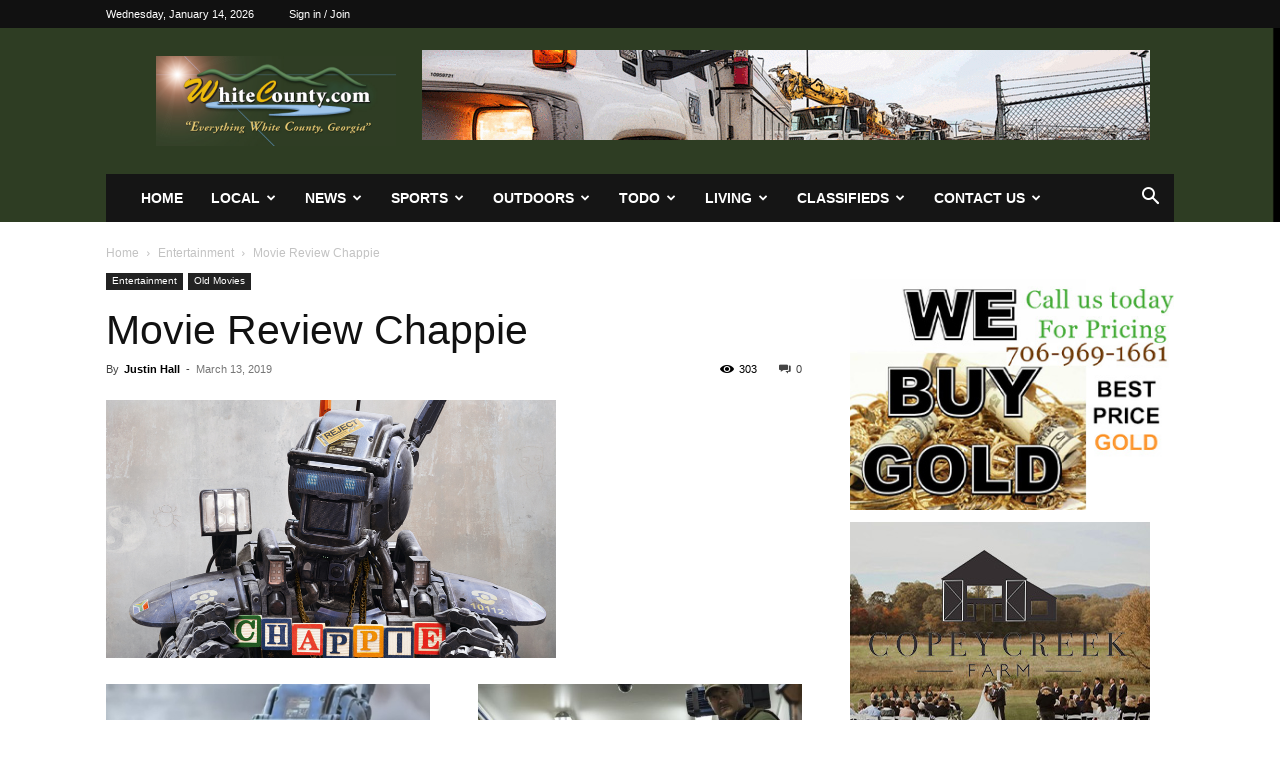

--- FILE ---
content_type: text/html; charset=UTF-8
request_url: https://whitecounty.com/movie-review-chappie/
body_size: 21362
content:
<!doctype html >
<!--[if IE 8]>    <html class="ie8" lang="en"> <![endif]-->
<!--[if IE 9]>    <html class="ie9" lang="en"> <![endif]-->
<!--[if gt IE 8]><!--> <html lang="en-US"> <!--<![endif]-->
<head>
    <title>Movie Review Chappie | White County Georgia Info, News and Fun</title>
    <meta charset="UTF-8" />
    <meta name="viewport" content="width=device-width, initial-scale=1.0">
    <link rel="pingback" href="https://whitecounty.com/xmlrpc.php" />
    <meta name='robots' content='max-image-preview:large' />
<link rel='dns-prefetch' href='//www.googletagmanager.com' />
<link rel="alternate" type="application/rss+xml" title="White County Georgia Info, News and Fun &raquo; Feed" href="https://whitecounty.com/feed/" />
<link rel="alternate" type="application/rss+xml" title="White County Georgia Info, News and Fun &raquo; Comments Feed" href="https://whitecounty.com/comments/feed/" />
<link rel="alternate" type="application/rss+xml" title="White County Georgia Info, News and Fun &raquo; Movie Review Chappie Comments Feed" href="https://whitecounty.com/movie-review-chappie/feed/" />
<link rel="alternate" title="oEmbed (JSON)" type="application/json+oembed" href="https://whitecounty.com/wp-json/oembed/1.0/embed?url=https%3A%2F%2Fwhitecounty.com%2Fmovie-review-chappie%2F" />
<link rel="alternate" title="oEmbed (XML)" type="text/xml+oembed" href="https://whitecounty.com/wp-json/oembed/1.0/embed?url=https%3A%2F%2Fwhitecounty.com%2Fmovie-review-chappie%2F&#038;format=xml" />
<style id='wp-img-auto-sizes-contain-inline-css' type='text/css'>
img:is([sizes=auto i],[sizes^="auto," i]){contain-intrinsic-size:3000px 1500px}
/*# sourceURL=wp-img-auto-sizes-contain-inline-css */
</style>
<style id='classic-theme-styles-inline-css' type='text/css'>
/*! This file is auto-generated */
.wp-block-button__link{color:#fff;background-color:#32373c;border-radius:9999px;box-shadow:none;text-decoration:none;padding:calc(.667em + 2px) calc(1.333em + 2px);font-size:1.125em}.wp-block-file__button{background:#32373c;color:#fff;text-decoration:none}
/*# sourceURL=/wp-includes/css/classic-themes.min.css */
</style>
<link rel='stylesheet' id='wpo_min-header-0-css' href='https://whitecounty.com/wp-content/cache/wpo-minify/1768246833/assets/wpo-minify-header-7f0777d8.min.css' type='text/css' media='all' />
<script type="text/javascript" src="https://whitecounty.com/wp-content/cache/wpo-minify/1768246833/assets/wpo-minify-header-7b6b0e41.min.js" id="wpo_min-header-0-js"></script>

<!-- Google tag (gtag.js) snippet added by Site Kit -->
<!-- Google Analytics snippet added by Site Kit -->
<script type="text/javascript" src="https://www.googletagmanager.com/gtag/js?id=GT-P3NZ4W7" id="google_gtagjs-js" async></script>
<script type="text/javascript" id="google_gtagjs-js-after">
/* <![CDATA[ */
window.dataLayer = window.dataLayer || [];function gtag(){dataLayer.push(arguments);}
gtag("set","linker",{"domains":["whitecounty.com"]});
gtag("js", new Date());
gtag("set", "developer_id.dZTNiMT", true);
gtag("config", "GT-P3NZ4W7");
 window._googlesitekit = window._googlesitekit || {}; window._googlesitekit.throttledEvents = []; window._googlesitekit.gtagEvent = (name, data) => { var key = JSON.stringify( { name, data } ); if ( !! window._googlesitekit.throttledEvents[ key ] ) { return; } window._googlesitekit.throttledEvents[ key ] = true; setTimeout( () => { delete window._googlesitekit.throttledEvents[ key ]; }, 5 ); gtag( "event", name, { ...data, event_source: "site-kit" } ); }; 
//# sourceURL=google_gtagjs-js-after
/* ]]> */
</script>
<script type="text/javascript" id="wpo_min-header-2-js-extra">
/* <![CDATA[ */
var MyAjax = {"ajaxurl":"https://whitecounty.com/wp-admin/admin-ajax.php","security":"67cf9e30e2"};
//# sourceURL=wpo_min-header-2-js-extra
/* ]]> */
</script>
<script type="text/javascript" src="https://whitecounty.com/wp-content/cache/wpo-minify/1768246833/assets/wpo-minify-header-53740688.min.js" id="wpo_min-header-2-js"></script>
<script></script><link rel="https://api.w.org/" href="https://whitecounty.com/wp-json/" /><link rel="alternate" title="JSON" type="application/json" href="https://whitecounty.com/wp-json/wp/v2/posts/6148" /><link rel="EditURI" type="application/rsd+xml" title="RSD" href="https://whitecounty.com/xmlrpc.php?rsd" />
<meta name="generator" content="WordPress 6.9" />
<link rel="canonical" href="https://whitecounty.com/movie-review-chappie/" />
<link rel='shortlink' href='https://whitecounty.com/?p=6148' />
<meta name="generator" content="Site Kit by Google 1.170.0" /><script type="text/javascript">
           	 	var ajaxurl = "https://whitecounty.com/wp-admin/admin-ajax.php";
         	</script>    <script>
        window.tdb_global_vars = {"wpRestUrl":"https:\/\/whitecounty.com\/wp-json\/","permalinkStructure":"\/%postname%\/"};
        window.tdb_p_autoload_vars = {"isAjax":false,"isAdminBarShowing":false,"autoloadStatus":"off","origPostEditUrl":null};
    </script>
    
    <style id="tdb-global-colors">:root{--accent-color:#fff}</style>

    
	<style type="text/css">.wpa-field--website_address, .adverts-field-name-website_address { display: none !important }</style><meta name="generator" content="Powered by WPBakery Page Builder - drag and drop page builder for WordPress."/>

<!-- JS generated by theme -->

<script type="text/javascript" id="td-generated-header-js">
    
    

	    var tdBlocksArray = []; //here we store all the items for the current page

	    // td_block class - each ajax block uses a object of this class for requests
	    function tdBlock() {
		    this.id = '';
		    this.block_type = 1; //block type id (1-234 etc)
		    this.atts = '';
		    this.td_column_number = '';
		    this.td_current_page = 1; //
		    this.post_count = 0; //from wp
		    this.found_posts = 0; //from wp
		    this.max_num_pages = 0; //from wp
		    this.td_filter_value = ''; //current live filter value
		    this.is_ajax_running = false;
		    this.td_user_action = ''; // load more or infinite loader (used by the animation)
		    this.header_color = '';
		    this.ajax_pagination_infinite_stop = ''; //show load more at page x
	    }

        // td_js_generator - mini detector
        ( function () {
            var htmlTag = document.getElementsByTagName("html")[0];

	        if ( navigator.userAgent.indexOf("MSIE 10.0") > -1 ) {
                htmlTag.className += ' ie10';
            }

            if ( !!navigator.userAgent.match(/Trident.*rv\:11\./) ) {
                htmlTag.className += ' ie11';
            }

	        if ( navigator.userAgent.indexOf("Edge") > -1 ) {
                htmlTag.className += ' ieEdge';
            }

            if ( /(iPad|iPhone|iPod)/g.test(navigator.userAgent) ) {
                htmlTag.className += ' td-md-is-ios';
            }

            var user_agent = navigator.userAgent.toLowerCase();
            if ( user_agent.indexOf("android") > -1 ) {
                htmlTag.className += ' td-md-is-android';
            }

            if ( -1 !== navigator.userAgent.indexOf('Mac OS X')  ) {
                htmlTag.className += ' td-md-is-os-x';
            }

            if ( /chrom(e|ium)/.test(navigator.userAgent.toLowerCase()) ) {
               htmlTag.className += ' td-md-is-chrome';
            }

            if ( -1 !== navigator.userAgent.indexOf('Firefox') ) {
                htmlTag.className += ' td-md-is-firefox';
            }

            if ( -1 !== navigator.userAgent.indexOf('Safari') && -1 === navigator.userAgent.indexOf('Chrome') ) {
                htmlTag.className += ' td-md-is-safari';
            }

            if( -1 !== navigator.userAgent.indexOf('IEMobile') ){
                htmlTag.className += ' td-md-is-iemobile';
            }

        })();

        var tdLocalCache = {};

        ( function () {
            "use strict";

            tdLocalCache = {
                data: {},
                remove: function (resource_id) {
                    delete tdLocalCache.data[resource_id];
                },
                exist: function (resource_id) {
                    return tdLocalCache.data.hasOwnProperty(resource_id) && tdLocalCache.data[resource_id] !== null;
                },
                get: function (resource_id) {
                    return tdLocalCache.data[resource_id];
                },
                set: function (resource_id, cachedData) {
                    tdLocalCache.remove(resource_id);
                    tdLocalCache.data[resource_id] = cachedData;
                }
            };
        })();

    
    
var td_viewport_interval_list=[{"limitBottom":767,"sidebarWidth":228},{"limitBottom":1018,"sidebarWidth":300},{"limitBottom":1140,"sidebarWidth":324}];
var td_animation_stack_effect="type0";
var tds_animation_stack=true;
var td_animation_stack_specific_selectors=".entry-thumb, img, .td-lazy-img";
var td_animation_stack_general_selectors=".td-animation-stack img, .td-animation-stack .entry-thumb, .post img, .td-animation-stack .td-lazy-img";
var tdc_is_installed="yes";
var tdc_domain_active=false;
var td_ajax_url="https:\/\/whitecounty.com\/wp-admin\/admin-ajax.php?td_theme_name=Newspaper&v=12.7.1";
var td_get_template_directory_uri="https:\/\/whitecounty.com\/wp-content\/plugins\/td-composer\/legacy\/common";
var tds_snap_menu="";
var tds_logo_on_sticky="";
var tds_header_style="3";
var td_please_wait="Please wait...";
var td_email_user_pass_incorrect="User or password incorrect!";
var td_email_user_incorrect="Email or username incorrect!";
var td_email_incorrect="Email incorrect!";
var td_user_incorrect="Username incorrect!";
var td_email_user_empty="Email or username empty!";
var td_pass_empty="Pass empty!";
var td_pass_pattern_incorrect="Invalid Pass Pattern!";
var td_retype_pass_incorrect="Retyped Pass incorrect!";
var tds_more_articles_on_post_enable="";
var tds_more_articles_on_post_time_to_wait="";
var tds_more_articles_on_post_pages_distance_from_top=0;
var tds_captcha="";
var tds_theme_color_site_wide="#4db2ec";
var tds_smart_sidebar="";
var tdThemeName="Newspaper";
var tdThemeNameWl="Newspaper";
var td_magnific_popup_translation_tPrev="Previous (Left arrow key)";
var td_magnific_popup_translation_tNext="Next (Right arrow key)";
var td_magnific_popup_translation_tCounter="%curr% of %total%";
var td_magnific_popup_translation_ajax_tError="The content from %url% could not be loaded.";
var td_magnific_popup_translation_image_tError="The image #%curr% could not be loaded.";
var tdBlockNonce="15e39fe5a9";
var tdMobileMenu="enabled";
var tdMobileSearch="enabled";
var tdDateNamesI18n={"month_names":["January","February","March","April","May","June","July","August","September","October","November","December"],"month_names_short":["Jan","Feb","Mar","Apr","May","Jun","Jul","Aug","Sep","Oct","Nov","Dec"],"day_names":["Sunday","Monday","Tuesday","Wednesday","Thursday","Friday","Saturday"],"day_names_short":["Sun","Mon","Tue","Wed","Thu","Fri","Sat"]};
var tdb_modal_confirm="Save";
var tdb_modal_cancel="Cancel";
var tdb_modal_confirm_alt="Yes";
var tdb_modal_cancel_alt="No";
var td_deploy_mode="deploy";
var td_ad_background_click_link="";
var td_ad_background_click_target="";
</script>


<!-- Header style compiled by theme -->

<style>.td-header-bg:before{background-image:url('https://whitecounty.com/wp-content/uploads/2025/08/header-background.png')}.td-footer-wrapper::before{background-image:url('https://whitecounty.com/wp-content/uploads/2025/08/header-background.png')}.td-header-bg:before{background-image:url('https://whitecounty.com/wp-content/uploads/2025/08/header-background.png')}.td-footer-wrapper::before{background-image:url('https://whitecounty.com/wp-content/uploads/2025/08/header-background.png')}</style>




<script type="application/ld+json">
    {
        "@context": "https://schema.org",
        "@type": "BreadcrumbList",
        "itemListElement": [
            {
                "@type": "ListItem",
                "position": 1,
                "item": {
                    "@type": "WebSite",
                    "@id": "https://whitecounty.com/",
                    "name": "Home"
                }
            },
            {
                "@type": "ListItem",
                "position": 2,
                    "item": {
                    "@type": "WebPage",
                    "@id": "https://whitecounty.com/category/entertainment/",
                    "name": "Entertainment"
                }
            }
            ,{
                "@type": "ListItem",
                "position": 3,
                    "item": {
                    "@type": "WebPage",
                    "@id": "https://whitecounty.com/movie-review-chappie/",
                    "name": "Movie Review Chappie"                                
                }
            }    
        ]
    }
</script>
<link rel="icon" href="https://whitecounty.com/wp-content/uploads/2014/04/cropped-Favicon-copy-32x32.jpg" sizes="32x32" />
<link rel="icon" href="https://whitecounty.com/wp-content/uploads/2014/04/cropped-Favicon-copy-192x192.jpg" sizes="192x192" />
<link rel="apple-touch-icon" href="https://whitecounty.com/wp-content/uploads/2014/04/cropped-Favicon-copy-180x180.jpg" />
<meta name="msapplication-TileImage" content="https://whitecounty.com/wp-content/uploads/2014/04/cropped-Favicon-copy-270x270.jpg" />

<!-- Button style compiled by theme -->

<style></style>

<noscript><style> .wpb_animate_when_almost_visible { opacity: 1; }</style></noscript>				<style type="text/css" id="c4wp-checkout-css">
					.woocommerce-checkout .c4wp_captcha_field {
						margin-bottom: 10px;
						margin-top: 15px;
						position: relative;
						display: inline-block;
					}
				</style>
							<style type="text/css" id="c4wp-v3-lp-form-css">
				.login #login, .login #lostpasswordform {
					min-width: 350px !important;
				}
				.wpforms-field-c4wp iframe {
					width: 100% !important;
				}
			</style>
				<style id="tdw-css-placeholder"></style><style id='wp-block-code-inline-css' type='text/css'>
.wp-block-code{box-sizing:border-box}.wp-block-code code{
  /*!rtl:begin:ignore*/direction:ltr;display:block;font-family:inherit;overflow-wrap:break-word;text-align:initial;white-space:pre-wrap
  /*!rtl:end:ignore*/}
/*# sourceURL=https://whitecounty.com/wp-includes/blocks/code/style.min.css */
</style>
<style id='wp-block-paragraph-inline-css' type='text/css'>
.is-small-text{font-size:.875em}.is-regular-text{font-size:1em}.is-large-text{font-size:2.25em}.is-larger-text{font-size:3em}.has-drop-cap:not(:focus):first-letter{float:left;font-size:8.4em;font-style:normal;font-weight:100;line-height:.68;margin:.05em .1em 0 0;text-transform:uppercase}body.rtl .has-drop-cap:not(:focus):first-letter{float:none;margin-left:.1em}p.has-drop-cap.has-background{overflow:hidden}:root :where(p.has-background){padding:1.25em 2.375em}:where(p.has-text-color:not(.has-link-color)) a{color:inherit}p.has-text-align-left[style*="writing-mode:vertical-lr"],p.has-text-align-right[style*="writing-mode:vertical-rl"]{rotate:180deg}
/*# sourceURL=https://whitecounty.com/wp-includes/blocks/paragraph/style.min.css */
</style>
<style id='global-styles-inline-css' type='text/css'>
:root{--wp--preset--aspect-ratio--square: 1;--wp--preset--aspect-ratio--4-3: 4/3;--wp--preset--aspect-ratio--3-4: 3/4;--wp--preset--aspect-ratio--3-2: 3/2;--wp--preset--aspect-ratio--2-3: 2/3;--wp--preset--aspect-ratio--16-9: 16/9;--wp--preset--aspect-ratio--9-16: 9/16;--wp--preset--color--black: #000000;--wp--preset--color--cyan-bluish-gray: #abb8c3;--wp--preset--color--white: #ffffff;--wp--preset--color--pale-pink: #f78da7;--wp--preset--color--vivid-red: #cf2e2e;--wp--preset--color--luminous-vivid-orange: #ff6900;--wp--preset--color--luminous-vivid-amber: #fcb900;--wp--preset--color--light-green-cyan: #7bdcb5;--wp--preset--color--vivid-green-cyan: #00d084;--wp--preset--color--pale-cyan-blue: #8ed1fc;--wp--preset--color--vivid-cyan-blue: #0693e3;--wp--preset--color--vivid-purple: #9b51e0;--wp--preset--gradient--vivid-cyan-blue-to-vivid-purple: linear-gradient(135deg,rgb(6,147,227) 0%,rgb(155,81,224) 100%);--wp--preset--gradient--light-green-cyan-to-vivid-green-cyan: linear-gradient(135deg,rgb(122,220,180) 0%,rgb(0,208,130) 100%);--wp--preset--gradient--luminous-vivid-amber-to-luminous-vivid-orange: linear-gradient(135deg,rgb(252,185,0) 0%,rgb(255,105,0) 100%);--wp--preset--gradient--luminous-vivid-orange-to-vivid-red: linear-gradient(135deg,rgb(255,105,0) 0%,rgb(207,46,46) 100%);--wp--preset--gradient--very-light-gray-to-cyan-bluish-gray: linear-gradient(135deg,rgb(238,238,238) 0%,rgb(169,184,195) 100%);--wp--preset--gradient--cool-to-warm-spectrum: linear-gradient(135deg,rgb(74,234,220) 0%,rgb(151,120,209) 20%,rgb(207,42,186) 40%,rgb(238,44,130) 60%,rgb(251,105,98) 80%,rgb(254,248,76) 100%);--wp--preset--gradient--blush-light-purple: linear-gradient(135deg,rgb(255,206,236) 0%,rgb(152,150,240) 100%);--wp--preset--gradient--blush-bordeaux: linear-gradient(135deg,rgb(254,205,165) 0%,rgb(254,45,45) 50%,rgb(107,0,62) 100%);--wp--preset--gradient--luminous-dusk: linear-gradient(135deg,rgb(255,203,112) 0%,rgb(199,81,192) 50%,rgb(65,88,208) 100%);--wp--preset--gradient--pale-ocean: linear-gradient(135deg,rgb(255,245,203) 0%,rgb(182,227,212) 50%,rgb(51,167,181) 100%);--wp--preset--gradient--electric-grass: linear-gradient(135deg,rgb(202,248,128) 0%,rgb(113,206,126) 100%);--wp--preset--gradient--midnight: linear-gradient(135deg,rgb(2,3,129) 0%,rgb(40,116,252) 100%);--wp--preset--font-size--small: 11px;--wp--preset--font-size--medium: 20px;--wp--preset--font-size--large: 32px;--wp--preset--font-size--x-large: 42px;--wp--preset--font-size--regular: 15px;--wp--preset--font-size--larger: 50px;--wp--preset--spacing--20: 0.44rem;--wp--preset--spacing--30: 0.67rem;--wp--preset--spacing--40: 1rem;--wp--preset--spacing--50: 1.5rem;--wp--preset--spacing--60: 2.25rem;--wp--preset--spacing--70: 3.38rem;--wp--preset--spacing--80: 5.06rem;--wp--preset--shadow--natural: 6px 6px 9px rgba(0, 0, 0, 0.2);--wp--preset--shadow--deep: 12px 12px 50px rgba(0, 0, 0, 0.4);--wp--preset--shadow--sharp: 6px 6px 0px rgba(0, 0, 0, 0.2);--wp--preset--shadow--outlined: 6px 6px 0px -3px rgb(255, 255, 255), 6px 6px rgb(0, 0, 0);--wp--preset--shadow--crisp: 6px 6px 0px rgb(0, 0, 0);}:where(.is-layout-flex){gap: 0.5em;}:where(.is-layout-grid){gap: 0.5em;}body .is-layout-flex{display: flex;}.is-layout-flex{flex-wrap: wrap;align-items: center;}.is-layout-flex > :is(*, div){margin: 0;}body .is-layout-grid{display: grid;}.is-layout-grid > :is(*, div){margin: 0;}:where(.wp-block-columns.is-layout-flex){gap: 2em;}:where(.wp-block-columns.is-layout-grid){gap: 2em;}:where(.wp-block-post-template.is-layout-flex){gap: 1.25em;}:where(.wp-block-post-template.is-layout-grid){gap: 1.25em;}.has-black-color{color: var(--wp--preset--color--black) !important;}.has-cyan-bluish-gray-color{color: var(--wp--preset--color--cyan-bluish-gray) !important;}.has-white-color{color: var(--wp--preset--color--white) !important;}.has-pale-pink-color{color: var(--wp--preset--color--pale-pink) !important;}.has-vivid-red-color{color: var(--wp--preset--color--vivid-red) !important;}.has-luminous-vivid-orange-color{color: var(--wp--preset--color--luminous-vivid-orange) !important;}.has-luminous-vivid-amber-color{color: var(--wp--preset--color--luminous-vivid-amber) !important;}.has-light-green-cyan-color{color: var(--wp--preset--color--light-green-cyan) !important;}.has-vivid-green-cyan-color{color: var(--wp--preset--color--vivid-green-cyan) !important;}.has-pale-cyan-blue-color{color: var(--wp--preset--color--pale-cyan-blue) !important;}.has-vivid-cyan-blue-color{color: var(--wp--preset--color--vivid-cyan-blue) !important;}.has-vivid-purple-color{color: var(--wp--preset--color--vivid-purple) !important;}.has-black-background-color{background-color: var(--wp--preset--color--black) !important;}.has-cyan-bluish-gray-background-color{background-color: var(--wp--preset--color--cyan-bluish-gray) !important;}.has-white-background-color{background-color: var(--wp--preset--color--white) !important;}.has-pale-pink-background-color{background-color: var(--wp--preset--color--pale-pink) !important;}.has-vivid-red-background-color{background-color: var(--wp--preset--color--vivid-red) !important;}.has-luminous-vivid-orange-background-color{background-color: var(--wp--preset--color--luminous-vivid-orange) !important;}.has-luminous-vivid-amber-background-color{background-color: var(--wp--preset--color--luminous-vivid-amber) !important;}.has-light-green-cyan-background-color{background-color: var(--wp--preset--color--light-green-cyan) !important;}.has-vivid-green-cyan-background-color{background-color: var(--wp--preset--color--vivid-green-cyan) !important;}.has-pale-cyan-blue-background-color{background-color: var(--wp--preset--color--pale-cyan-blue) !important;}.has-vivid-cyan-blue-background-color{background-color: var(--wp--preset--color--vivid-cyan-blue) !important;}.has-vivid-purple-background-color{background-color: var(--wp--preset--color--vivid-purple) !important;}.has-black-border-color{border-color: var(--wp--preset--color--black) !important;}.has-cyan-bluish-gray-border-color{border-color: var(--wp--preset--color--cyan-bluish-gray) !important;}.has-white-border-color{border-color: var(--wp--preset--color--white) !important;}.has-pale-pink-border-color{border-color: var(--wp--preset--color--pale-pink) !important;}.has-vivid-red-border-color{border-color: var(--wp--preset--color--vivid-red) !important;}.has-luminous-vivid-orange-border-color{border-color: var(--wp--preset--color--luminous-vivid-orange) !important;}.has-luminous-vivid-amber-border-color{border-color: var(--wp--preset--color--luminous-vivid-amber) !important;}.has-light-green-cyan-border-color{border-color: var(--wp--preset--color--light-green-cyan) !important;}.has-vivid-green-cyan-border-color{border-color: var(--wp--preset--color--vivid-green-cyan) !important;}.has-pale-cyan-blue-border-color{border-color: var(--wp--preset--color--pale-cyan-blue) !important;}.has-vivid-cyan-blue-border-color{border-color: var(--wp--preset--color--vivid-cyan-blue) !important;}.has-vivid-purple-border-color{border-color: var(--wp--preset--color--vivid-purple) !important;}.has-vivid-cyan-blue-to-vivid-purple-gradient-background{background: var(--wp--preset--gradient--vivid-cyan-blue-to-vivid-purple) !important;}.has-light-green-cyan-to-vivid-green-cyan-gradient-background{background: var(--wp--preset--gradient--light-green-cyan-to-vivid-green-cyan) !important;}.has-luminous-vivid-amber-to-luminous-vivid-orange-gradient-background{background: var(--wp--preset--gradient--luminous-vivid-amber-to-luminous-vivid-orange) !important;}.has-luminous-vivid-orange-to-vivid-red-gradient-background{background: var(--wp--preset--gradient--luminous-vivid-orange-to-vivid-red) !important;}.has-very-light-gray-to-cyan-bluish-gray-gradient-background{background: var(--wp--preset--gradient--very-light-gray-to-cyan-bluish-gray) !important;}.has-cool-to-warm-spectrum-gradient-background{background: var(--wp--preset--gradient--cool-to-warm-spectrum) !important;}.has-blush-light-purple-gradient-background{background: var(--wp--preset--gradient--blush-light-purple) !important;}.has-blush-bordeaux-gradient-background{background: var(--wp--preset--gradient--blush-bordeaux) !important;}.has-luminous-dusk-gradient-background{background: var(--wp--preset--gradient--luminous-dusk) !important;}.has-pale-ocean-gradient-background{background: var(--wp--preset--gradient--pale-ocean) !important;}.has-electric-grass-gradient-background{background: var(--wp--preset--gradient--electric-grass) !important;}.has-midnight-gradient-background{background: var(--wp--preset--gradient--midnight) !important;}.has-small-font-size{font-size: var(--wp--preset--font-size--small) !important;}.has-medium-font-size{font-size: var(--wp--preset--font-size--medium) !important;}.has-large-font-size{font-size: var(--wp--preset--font-size--large) !important;}.has-x-large-font-size{font-size: var(--wp--preset--font-size--x-large) !important;}
/*# sourceURL=global-styles-inline-css */
</style>
</head>

<body data-rsssl=1 class="wp-singular post-template-default single single-post postid-6148 single-format-standard wp-theme-Newspaper td-standard-pack ctdb-layout-table ctdb-archive-layout-table ctdb-newspaper ctdb-user-can-view ctdb-user-cannot-post ctdb-freshness-timeago ctdb-comments-tinymce movie-review-chappie global-block-template-1 wpb-js-composer js-comp-ver-8.7.2 vc_responsive td-animation-stack-type0 td-full-layout" itemscope="itemscope" itemtype="https://schema.org/WebPage">

<div class="td-scroll-up" data-style="style1"><i class="td-icon-menu-up"></i></div>
    <div class="td-menu-background" style="visibility:hidden"></div>
<div id="td-mobile-nav" style="visibility:hidden">
    <div class="td-mobile-container">
        <!-- mobile menu top section -->
        <div class="td-menu-socials-wrap">
            <!-- socials -->
            <div class="td-menu-socials">
                            </div>
            <!-- close button -->
            <div class="td-mobile-close">
                <span><i class="td-icon-close-mobile"></i></span>
            </div>
        </div>

        <!-- login section -->
                    <div class="td-menu-login-section">
                
    <div class="td-guest-wrap">
        <div class="td-menu-login"><a id="login-link-mob">Sign in</a></div>
    </div>
            </div>
        
        <!-- menu section -->
        <div class="td-mobile-content">
            <div class="menu-main-container"><ul id="menu-main" class="td-mobile-main-menu"><li id="menu-item-1131342" class="menu-item menu-item-type-post_type menu-item-object-page menu-item-home menu-item-first menu-item-1131342"><a href="https://whitecounty.com/">Home</a></li>
<li id="menu-item-1141874" class="menu-item menu-item-type-post_type menu-item-object-page menu-item-has-children menu-item-1141874"><a href="https://whitecounty.com/local/">Local<i class="td-icon-menu-right td-element-after"></i></a>
<ul class="sub-menu">
	<li id="menu-item-1185229" class="menu-item menu-item-type-post_type menu-item-object-page menu-item-1185229"><a href="https://whitecounty.com/about-white-county/">About White County</a></li>
	<li id="menu-item-1131354" class="menu-item menu-item-type-post_type menu-item-object-page menu-item-1131354"><a href="https://whitecounty.com/local-weather/">Local Weather</a></li>
	<li id="menu-item-1131356" class="menu-item menu-item-type-post_type menu-item-object-page menu-item-1131356"><a href="https://whitecounty.com/obits/">Obits</a></li>
	<li id="menu-item-1131383" class="menu-item menu-item-type-taxonomy menu-item-object-category menu-item-1131383"><a href="https://whitecounty.com/category/business-2/">Business</a></li>
	<li id="menu-item-1133890" class="menu-item menu-item-type-post_type menu-item-object-page menu-item-1133890"><a href="https://whitecounty.com/services-2/">Services</a></li>
	<li id="menu-item-1187378" class="menu-item menu-item-type-post_type menu-item-object-page menu-item-1187378"><a href="https://whitecounty.com/government/">Government</a></li>
	<li id="menu-item-1133894" class="menu-item menu-item-type-custom menu-item-object-custom menu-item-has-children menu-item-1133894"><a href="https://whitecounty.com/topics/">Town Hall<i class="td-icon-menu-right td-element-after"></i></a>
	<ul class="sub-menu">
		<li id="menu-item-1131363" class="menu-item menu-item-type-post_type menu-item-object-page menu-item-1131363"><a href="https://whitecounty.com/topics/log-in/">Town Hall Log In</a></li>
		<li id="menu-item-1131361" class="menu-item menu-item-type-post_type menu-item-object-page menu-item-1131361"><a href="https://whitecounty.com/topics/">White County Townhall Discussion</a></li>
		<li id="menu-item-1131362" class="menu-item menu-item-type-post_type menu-item-object-page menu-item-1131362"><a href="https://whitecounty.com/topics/new-topic/">New Topic</a></li>
	</ul>
</li>
	<li id="menu-item-1147306" class="menu-item menu-item-type-post_type menu-item-object-post menu-item-1147306"><a href="https://whitecounty.com/cleveland-georgia/">Cleveland</a></li>
	<li id="menu-item-1131443" class="menu-item menu-item-type-post_type menu-item-object-post menu-item-1131443"><a href="https://whitecounty.com/helen-georgia/">Helen Georgia</a></li>
	<li id="menu-item-1149849" class="menu-item menu-item-type-post_type menu-item-object-post menu-item-1149849"><a href="https://whitecounty.com/sautee-nachoochee/">Sautee Nachoochee</a></li>
	<li id="menu-item-1131462" class="menu-item menu-item-type-custom menu-item-object-custom menu-item-1131462"><a href="https://whitecounty.com/real-estate-helen-cleveland-sautee-georgia/">Real Estate</a></li>
	<li id="menu-item-1131464" class="menu-item menu-item-type-custom menu-item-object-custom menu-item-1131464"><a href="https://whitecounty.com/churches_white-county-helen-georgia/">Churches</a></li>
	<li id="menu-item-1131389" class="menu-item menu-item-type-taxonomy menu-item-object-category menu-item-1131389"><a href="https://whitecounty.com/category/events/">Events</a></li>
	<li id="menu-item-1131404" class="menu-item menu-item-type-taxonomy menu-item-object-category menu-item-1131404"><a href="https://whitecounty.com/category/maps/">Maps</a></li>
	<li id="menu-item-1131442" class="menu-item menu-item-type-post_type menu-item-object-post menu-item-1131442"><a href="https://whitecounty.com/recreation-department/">Recreation Department</a></li>
	<li id="menu-item-1131416" class="menu-item menu-item-type-taxonomy menu-item-object-category menu-item-1131416"><a href="https://whitecounty.com/category/schools-and-education/">Schools and Education</a></li>
</ul>
</li>
<li id="menu-item-1142663" class="menu-item menu-item-type-custom menu-item-object-custom menu-item-has-children menu-item-1142663"><a href="https://whitecounty.com/news-2/">News<i class="td-icon-menu-right td-element-after"></i></a>
<ul class="sub-menu">
	<li id="menu-item-1131449" class="menu-item menu-item-type-post_type menu-item-object-post menu-item-1131449"><a href="https://whitecounty.com/news-local-world/">White County News</a></li>
	<li id="menu-item-1142907" class="menu-item menu-item-type-post_type menu-item-object-page menu-item-1142907"><a href="https://whitecounty.com/local-news/">Local News</a></li>
	<li id="menu-item-1142916" class="menu-item menu-item-type-post_type menu-item-object-page menu-item-1142916"><a href="https://whitecounty.com/georgia-news-2/">Georgia News</a></li>
	<li id="menu-item-1142675" class="menu-item menu-item-type-post_type menu-item-object-page menu-item-1142675"><a href="https://whitecounty.com/news-2/">National News</a></li>
	<li id="menu-item-1143335" class="menu-item menu-item-type-post_type menu-item-object-page menu-item-1143335"><a href="https://whitecounty.com/business-news/">Business News</a></li>
	<li id="menu-item-1147714" class="menu-item menu-item-type-post_type menu-item-object-page menu-item-1147714"><a href="https://whitecounty.com/helen-news/">Helen News</a></li>
</ul>
</li>
<li id="menu-item-1142181" class="menu-item menu-item-type-post_type menu-item-object-page menu-item-has-children menu-item-1142181"><a href="https://whitecounty.com/sports-2/">Sports<i class="td-icon-menu-right td-element-after"></i></a>
<ul class="sub-menu">
	<li id="menu-item-1131333" class="menu-item menu-item-type-post_type menu-item-object-page menu-item-1131333"><a href="https://whitecounty.com/national-sports-2/">National Sports</a></li>
	<li id="menu-item-1136069" class="menu-item menu-item-type-post_type menu-item-object-page menu-item-1136069"><a href="https://whitecounty.com/university-of-georgia-sports/">University of Georgia Sports</a></li>
	<li id="menu-item-1160679" class="menu-item menu-item-type-post_type menu-item-object-page menu-item-1160679"><a href="https://whitecounty.com/local-sports/">Local Sports</a></li>
	<li id="menu-item-1131445" class="menu-item menu-item-type-post_type menu-item-object-post menu-item-1131445"><a href="https://whitecounty.com/white-county-football/">White County Football</a></li>
	<li id="menu-item-1137087" class="menu-item menu-item-type-post_type menu-item-object-page menu-item-1137087"><a href="https://whitecounty.com/truett-sports/">Truett Sports</a></li>
</ul>
</li>
<li id="menu-item-1151875" class="menu-item menu-item-type-post_type menu-item-object-page menu-item-has-children menu-item-1151875"><a href="https://whitecounty.com/outdoors-whitecounty/">Outdoors<i class="td-icon-menu-right td-element-after"></i></a>
<ul class="sub-menu">
	<li id="menu-item-1154041" class="menu-item menu-item-type-post_type menu-item-object-page menu-item-1154041"><a href="https://whitecounty.com/hunting-north-georgia/">Hunting</a></li>
	<li id="menu-item-1161309" class="menu-item menu-item-type-post_type menu-item-object-page menu-item-1161309"><a href="https://whitecounty.com/hiking/">Hiking</a></li>
	<li id="menu-item-1164628" class="menu-item menu-item-type-post_type menu-item-object-page menu-item-1164628"><a href="https://whitecounty.com/fishing-white-county-ga/">Fishing</a></li>
	<li id="menu-item-1131405" class="menu-item menu-item-type-taxonomy menu-item-object-category menu-item-1131405"><a href="https://whitecounty.com/category/motor-cycle-riding/">Motorcycle Riding</a></li>
	<li id="menu-item-1131407" class="menu-item menu-item-type-taxonomy menu-item-object-category menu-item-1131407"><a href="https://whitecounty.com/category/mountain-biking/">Mountain Biking</a></li>
	<li id="menu-item-1131398" class="menu-item menu-item-type-taxonomy menu-item-object-category menu-item-1131398"><a href="https://whitecounty.com/category/horseback-riding/">Horseback Riding</a></li>
	<li id="menu-item-1131393" class="menu-item menu-item-type-taxonomy menu-item-object-category menu-item-1131393"><a href="https://whitecounty.com/category/golf-courses/">Golf Courses</a></li>
	<li id="menu-item-1131414" class="menu-item menu-item-type-taxonomy menu-item-object-category menu-item-1131414"><a href="https://whitecounty.com/category/rivers-and-streams/">Rivers and Streams</a></li>
</ul>
</li>
<li id="menu-item-1152700" class="menu-item menu-item-type-post_type menu-item-object-page menu-item-has-children menu-item-1152700"><a href="https://whitecounty.com/todo-white-county-georgia/">ToDo<i class="td-icon-menu-right td-element-after"></i></a>
<ul class="sub-menu">
	<li id="menu-item-1131380" class="menu-item menu-item-type-taxonomy menu-item-object-category menu-item-has-children menu-item-1131380"><a href="https://whitecounty.com/category/attractions/">Attractions<i class="td-icon-menu-right td-element-after"></i></a>
	<ul class="sub-menu">
		<li id="menu-item-1131458" class="menu-item menu-item-type-post_type menu-item-object-post menu-item-1131458"><a href="https://whitecounty.com/fun-elachee-nature-science-center-fun-atraction-near-helen-georgia/">Elachee Nature Science Center</a></li>
		<li id="menu-item-1131406" class="menu-item menu-item-type-taxonomy menu-item-object-category menu-item-1131406"><a href="https://whitecounty.com/category/mount-yonah/">Mount Yonah</a></li>
		<li id="menu-item-1131444" class="menu-item menu-item-type-post_type menu-item-object-post menu-item-1131444"><a href="https://whitecounty.com/oktoberfest-helen-2025/">OktoberFest Helen 2025</a></li>
		<li id="menu-item-1131420" class="menu-item menu-item-type-taxonomy menu-item-object-category menu-item-1131420"><a href="https://whitecounty.com/category/state-parks/">State Parks</a></li>
		<li id="menu-item-1131423" class="menu-item menu-item-type-taxonomy menu-item-object-category menu-item-1131423"><a href="https://whitecounty.com/category/unicoi-state-park/">Unicoi State Park</a></li>
		<li id="menu-item-1131451" class="menu-item menu-item-type-post_type menu-item-object-post menu-item-1131451"><a href="https://whitecounty.com/north-georgia-zoo/">North Georgia Zoo</a></li>
	</ul>
</li>
	<li id="menu-item-1176143" class="menu-item menu-item-type-post_type menu-item-object-page menu-item-1176143"><a href="https://whitecounty.com/wineries-white-county-georgia/">Wineries</a></li>
	<li id="menu-item-1207186" class="menu-item menu-item-type-post_type menu-item-object-page menu-item-1207186"><a href="https://whitecounty.com/venues-in-white-county/">Venues in White County</a></li>
	<li id="menu-item-1132230" class="menu-item menu-item-type-taxonomy menu-item-object-category menu-item-has-children menu-item-1132230"><a href="https://whitecounty.com/category/vacation/">Vacation<i class="td-icon-menu-right td-element-after"></i></a>
	<ul class="sub-menu">
		<li id="menu-item-1131396" class="menu-item menu-item-type-taxonomy menu-item-object-category menu-item-1131396"><a href="https://whitecounty.com/category/helen/">Helen</a></li>
		<li id="menu-item-1131403" class="menu-item menu-item-type-taxonomy menu-item-object-category menu-item-1131403"><a href="https://whitecounty.com/category/lodging/">Lodging</a></li>
	</ul>
</li>
</ul>
</li>
<li id="menu-item-1151835" class="menu-item menu-item-type-post_type menu-item-object-page menu-item-has-children menu-item-1151835"><a href="https://whitecounty.com/living/">Living<i class="td-icon-menu-right td-element-after"></i></a>
<ul class="sub-menu">
	<li id="menu-item-1152695" class="menu-item menu-item-type-post_type menu-item-object-page menu-item-has-children menu-item-1152695"><a href="https://whitecounty.com/food-restuarants-white-county/">Food<i class="td-icon-menu-right td-element-after"></i></a>
	<ul class="sub-menu">
		<li id="menu-item-1214778" class="menu-item menu-item-type-post_type menu-item-object-page menu-item-1214778"><a href="https://whitecounty.com/recipes/">Recipes</a></li>
	</ul>
</li>
	<li id="menu-item-1148255" class="menu-item menu-item-type-post_type menu-item-object-page menu-item-1148255"><a href="https://whitecounty.com/entertainment-news/">Entertainment news</a></li>
	<li id="menu-item-1198275" class="menu-item menu-item-type-post_type menu-item-object-page menu-item-1198275"><a href="https://whitecounty.com/venues-in-white-county/">Venues in White County</a></li>
	<li id="menu-item-1176065" class="menu-item menu-item-type-post_type menu-item-object-page menu-item-1176065"><a href="https://whitecounty.com/movie-reviews/">Movie Reviews</a></li>
	<li id="menu-item-1155804" class="menu-item menu-item-type-post_type menu-item-object-page menu-item-1155804"><a href="https://whitecounty.com/health/">Health</a></li>
	<li id="menu-item-1214969" class="menu-item menu-item-type-post_type menu-item-object-page menu-item-1214969"><a href="https://whitecounty.com/shopping/">Shopping</a></li>
	<li id="menu-item-1131366" class="menu-item menu-item-type-taxonomy menu-item-object-category current-post-ancestor current-menu-parent current-post-parent menu-item-1131366"><a href="https://whitecounty.com/category/entertainment/">Entertainment</a></li>
	<li id="menu-item-1131421" class="menu-item menu-item-type-taxonomy menu-item-object-category menu-item-1131421"><a href="https://whitecounty.com/category/theatre/">Theatre</a></li>
	<li id="menu-item-1164766" class="menu-item menu-item-type-taxonomy menu-item-object-category menu-item-1164766"><a href="https://whitecounty.com/category/living/recipes/">Recipes</a></li>
</ul>
</li>
<li id="menu-item-1136076" class="menu-item menu-item-type-post_type menu-item-object-page menu-item-has-children menu-item-1136076"><a href="https://whitecounty.com/classifieds/">Classifieds<i class="td-icon-menu-right td-element-after"></i></a>
<ul class="sub-menu">
	<li id="menu-item-1131349" class="menu-item menu-item-type-post_type menu-item-object-page menu-item-1131349"><a href="https://whitecounty.com/classifieds/">View Classifieds Ads</a></li>
	<li id="menu-item-1136073" class="menu-item menu-item-type-post_type menu-item-object-page menu-item-1136073"><a href="https://whitecounty.com/classifieds-2/">Place Classifieds Ad</a></li>
	<li id="menu-item-1133895" class="menu-item menu-item-type-post_type menu-item-object-page menu-item-1133895"><a href="https://whitecounty.com/adverts/manage/">Manage Your Classifieds</a></li>
</ul>
</li>
<li id="menu-item-1131351" class="menu-item menu-item-type-post_type menu-item-object-page menu-item-has-children menu-item-1131351"><a href="https://whitecounty.com/contact-us/">Contact us<i class="td-icon-menu-right td-element-after"></i></a>
<ul class="sub-menu">
	<li id="menu-item-1216150" class="menu-item menu-item-type-post_type menu-item-object-page menu-item-1216150"><a href="https://whitecounty.com/advertise-with-us/">Advertise with us</a></li>
</ul>
</li>
</ul></div>        </div>
    </div>

    <!-- register/login section -->
            <div id="login-form-mobile" class="td-register-section">
            
            <div id="td-login-mob" class="td-login-animation td-login-hide-mob">
            	<!-- close button -->
	            <div class="td-login-close">
	                <span class="td-back-button"><i class="td-icon-read-down"></i></span>
	                <div class="td-login-title">Sign in</div>
	                <!-- close button -->
		            <div class="td-mobile-close">
		                <span><i class="td-icon-close-mobile"></i></span>
		            </div>
	            </div>
	            <form class="td-login-form-wrap" action="#" method="post">
	                <div class="td-login-panel-title"><span>Welcome!</span>Log into your account</div>
	                <div class="td_display_err"></div>
	                <div class="td-login-inputs"><input class="td-login-input" autocomplete="username" type="text" name="login_email" id="login_email-mob" value="" required><label for="login_email-mob">your username</label></div>
	                <div class="td-login-inputs"><input class="td-login-input" autocomplete="current-password" type="password" name="login_pass" id="login_pass-mob" value="" required><label for="login_pass-mob">your password</label></div>
	                <input type="button" name="login_button" id="login_button-mob" class="td-login-button" value="LOG IN">
	                
					
	                <div class="td-login-info-text">
	                <a href="#" id="forgot-pass-link-mob">Forgot your password?</a>
	                </div>
	                <div class="td-login-register-link">
	                
	                </div>
	                
	                <div class="td-login-info-text"><a class="privacy-policy-link" href="https://whitecounty.com/privacy-policy/">Privacy Policy</a></div>

                </form>
            </div>

            
            
            
            
            <div id="td-forgot-pass-mob" class="td-login-animation td-login-hide-mob">
                <!-- close button -->
	            <div class="td-forgot-pass-close">
	                <a href="#" aria-label="Back" class="td-back-button"><i class="td-icon-read-down"></i></a>
	                <div class="td-login-title">Password recovery</div>
	            </div>
	            <div class="td-login-form-wrap">
	                <div class="td-login-panel-title">Recover your password</div>
	                <div class="td_display_err"></div>
	                <div class="td-login-inputs"><input class="td-login-input" type="text" name="forgot_email" id="forgot_email-mob" value="" required><label for="forgot_email-mob">your email</label></div>
	                <input type="button" name="forgot_button" id="forgot_button-mob" class="td-login-button" value="Send My Pass">
                </div>
            </div>
        </div>
    </div><div class="td-search-background" style="visibility:hidden"></div>
<div class="td-search-wrap-mob" style="visibility:hidden">
	<div class="td-drop-down-search">
		<form method="get" class="td-search-form" action="https://whitecounty.com/">
			<!-- close button -->
			<div class="td-search-close">
				<span><i class="td-icon-close-mobile"></i></span>
			</div>
			<div role="search" class="td-search-input">
				<span>Search</span>
				<input id="td-header-search-mob" type="text" value="" name="s" autocomplete="off" />
			</div>
		</form>
		<div id="td-aj-search-mob" class="td-ajax-search-flex"></div>
	</div>
</div>

    <div id="td-outer-wrap" class="td-theme-wrap">
    
        
            <div class="tdc-header-wrap ">

            <!--
Header style 3
-->


<div class="td-header-wrap td-header-style-3 td-header-background-image">
            <div class="td-header-bg td-container-wrap "></div>
    
    <div class="td-header-top-menu-full td-container-wrap ">
        <div class="td-container td-header-row td-header-top-menu">
            
    <div class="top-bar-style-1">
        
<div class="td-header-sp-top-menu">


	        <div class="td_data_time">
            <div >

                Wednesday, January 14, 2026
            </div>
        </div>
    <ul class="top-header-menu td_ul_login"><li class="menu-item"><a class="td-login-modal-js menu-item" href="#login-form" data-effect="mpf-td-login-effect">Sign in / Join</a><span class="td-sp-ico-login td_sp_login_ico_style"></span></li></ul></div>
        <div class="td-header-sp-top-widget">
    
    
            </div>

    </div>

<!-- LOGIN MODAL -->

                <div id="login-form" class="white-popup-block mfp-hide mfp-with-anim td-login-modal-wrap">
                    <div class="td-login-wrap">
                        <a href="#" aria-label="Back" class="td-back-button"><i class="td-icon-modal-back"></i></a>
                        <div id="td-login-div" class="td-login-form-div td-display-block">
                            <div class="td-login-panel-title">Sign in</div>
                            <div class="td-login-panel-descr">Welcome! Log into your account</div>
                            <div class="td_display_err"></div>
                            <form id="loginForm" action="#" method="post">
                                <div class="td-login-inputs"><input class="td-login-input" autocomplete="username" type="text" name="login_email" id="login_email" value="" required><label for="login_email">your username</label></div>
                                <div class="td-login-inputs"><input class="td-login-input" autocomplete="current-password" type="password" name="login_pass" id="login_pass" value="" required><label for="login_pass">your password</label></div>
                                <input type="button"  name="login_button" id="login_button" class="wpb_button btn td-login-button" value="Login">
                                
                            </form>

                            

                            <div class="td-login-info-text"><a href="#" id="forgot-pass-link">Forgot your password? Get help</a></div>
                            
                            
                            
                            <div class="td-login-info-text"><a class="privacy-policy-link" href="https://whitecounty.com/privacy-policy/">Privacy Policy</a></div>
                        </div>

                        

                         <div id="td-forgot-pass-div" class="td-login-form-div td-display-none">
                            <div class="td-login-panel-title">Password recovery</div>
                            <div class="td-login-panel-descr">Recover your password</div>
                            <div class="td_display_err"></div>
                            <form id="forgotpassForm" action="#" method="post">
                                <div class="td-login-inputs"><input class="td-login-input" type="text" name="forgot_email" id="forgot_email" value="" required><label for="forgot_email">your email</label></div>
                                <input type="button" name="forgot_button" id="forgot_button" class="wpb_button btn td-login-button" value="Send My Password">
                            </form>
                            <div class="td-login-info-text">A password will be e-mailed to you.</div>
                        </div>
                        
                        
                    </div>
                </div>
                        </div>
    </div>

    <div class="td-banner-wrap-full td-container-wrap ">
        <div class="td-container td-header-row td-header-header">
            <div class="td-header-sp-logo">
                            <a class="td-main-logo" href="https://whitecounty.com/">
                <img src="https://whitecounty.com/wp-content/uploads/2014/04/facebook_logo.jpg" alt=""  width="720" height="270"/>
                <span class="td-visual-hidden">White County Georgia Info, News and Fun</span>
            </a>
                    </div>
                            <div class="td-header-sp-recs">
                    <div class="td-header-rec-wrap">
    <div class="td-a-rec td-a-rec-id-header  td-a-rec-no-translate tdi_1 td_block_template_1">
<style>.tdi_1.td-a-rec{text-align:center}.tdi_1.td-a-rec:not(.td-a-rec-no-translate){transform:translateZ(0)}.tdi_1 .td-element-style{z-index:-1}.tdi_1.td-a-rec-img{text-align:left}.tdi_1.td-a-rec-img img{margin:0 auto 0 0}.tdi_1 .td_spot_img_all img,.tdi_1 .td_spot_img_tl img,.tdi_1 .td_spot_img_tp img,.tdi_1 .td_spot_img_mob img{border-style:none}@media (max-width:767px){.tdi_1.td-a-rec-img{text-align:center}}</style>
<div class="wp-block-column"><!-- wp:html -->
<a href="https://www.habershamemc.com/" target="_blank" rel="noopener"><img class="size-full wp-image-1109 alignleft" alt="north_ga_pools" src="https://whitecounty.com/wp-content/uploads/2025/10/hemc-gif-2020-728x90-1-1.gif
" width="728" height="90"></a>
<!-- /wp:html --></div>
<!-- /wp:column -->
<!-- wp:columns --></div>
</div>                </div>
                    </div>
    </div>

    <div class="td-header-menu-wrap-full td-container-wrap ">
        
        <div class="td-header-menu-wrap ">
            <div class="td-container td-header-row td-header-main-menu black-menu">
                <div id="td-header-menu" role="navigation">
        <div id="td-top-mobile-toggle"><a href="#" role="button" aria-label="Menu"><i class="td-icon-font td-icon-mobile"></i></a></div>
        <div class="td-main-menu-logo td-logo-in-header">
                <a class="td-main-logo" href="https://whitecounty.com/">
            <img src="https://whitecounty.com/wp-content/uploads/2014/04/facebook_logo.jpg" alt=""  width="720" height="270"/>
        </a>
        </div>
    <div class="menu-main-container"><ul id="menu-main-1" class="sf-menu"><li class="menu-item menu-item-type-post_type menu-item-object-page menu-item-home menu-item-first td-menu-item td-normal-menu menu-item-1131342"><a href="https://whitecounty.com/">Home</a></li>
<li class="menu-item menu-item-type-post_type menu-item-object-page menu-item-has-children td-menu-item td-normal-menu menu-item-1141874"><a href="https://whitecounty.com/local/">Local</a>
<ul class="sub-menu">
	<li class="menu-item menu-item-type-post_type menu-item-object-page td-menu-item td-normal-menu menu-item-1185229"><a href="https://whitecounty.com/about-white-county/">About White County</a></li>
	<li class="menu-item menu-item-type-post_type menu-item-object-page td-menu-item td-normal-menu menu-item-1131354"><a href="https://whitecounty.com/local-weather/">Local Weather</a></li>
	<li class="menu-item menu-item-type-post_type menu-item-object-page td-menu-item td-normal-menu menu-item-1131356"><a href="https://whitecounty.com/obits/">Obits</a></li>
	<li class="menu-item menu-item-type-taxonomy menu-item-object-category td-menu-item td-normal-menu menu-item-1131383"><a href="https://whitecounty.com/category/business-2/">Business</a></li>
	<li class="menu-item menu-item-type-post_type menu-item-object-page td-menu-item td-normal-menu menu-item-1133890"><a href="https://whitecounty.com/services-2/">Services</a></li>
	<li class="menu-item menu-item-type-post_type menu-item-object-page td-menu-item td-normal-menu menu-item-1187378"><a href="https://whitecounty.com/government/">Government</a></li>
	<li class="menu-item menu-item-type-custom menu-item-object-custom menu-item-has-children td-menu-item td-normal-menu menu-item-1133894"><a href="https://whitecounty.com/topics/">Town Hall</a>
	<ul class="sub-menu">
		<li class="menu-item menu-item-type-post_type menu-item-object-page td-menu-item td-normal-menu menu-item-1131363"><a href="https://whitecounty.com/topics/log-in/">Town Hall Log In</a></li>
		<li class="menu-item menu-item-type-post_type menu-item-object-page td-menu-item td-normal-menu menu-item-1131361"><a href="https://whitecounty.com/topics/">White County Townhall Discussion</a></li>
		<li class="menu-item menu-item-type-post_type menu-item-object-page td-menu-item td-normal-menu menu-item-1131362"><a href="https://whitecounty.com/topics/new-topic/">New Topic</a></li>
	</ul>
</li>
	<li class="menu-item menu-item-type-post_type menu-item-object-post td-menu-item td-normal-menu menu-item-1147306"><a href="https://whitecounty.com/cleveland-georgia/">Cleveland</a></li>
	<li class="menu-item menu-item-type-post_type menu-item-object-post td-menu-item td-normal-menu menu-item-1131443"><a href="https://whitecounty.com/helen-georgia/">Helen Georgia</a></li>
	<li class="menu-item menu-item-type-post_type menu-item-object-post td-menu-item td-normal-menu menu-item-1149849"><a href="https://whitecounty.com/sautee-nachoochee/">Sautee Nachoochee</a></li>
	<li class="menu-item menu-item-type-custom menu-item-object-custom td-menu-item td-normal-menu menu-item-1131462"><a href="https://whitecounty.com/real-estate-helen-cleveland-sautee-georgia/">Real Estate</a></li>
	<li class="menu-item menu-item-type-custom menu-item-object-custom td-menu-item td-normal-menu menu-item-1131464"><a href="https://whitecounty.com/churches_white-county-helen-georgia/">Churches</a></li>
	<li class="menu-item menu-item-type-taxonomy menu-item-object-category td-menu-item td-normal-menu menu-item-1131389"><a href="https://whitecounty.com/category/events/">Events</a></li>
	<li class="menu-item menu-item-type-taxonomy menu-item-object-category td-menu-item td-normal-menu menu-item-1131404"><a href="https://whitecounty.com/category/maps/">Maps</a></li>
	<li class="menu-item menu-item-type-post_type menu-item-object-post td-menu-item td-normal-menu menu-item-1131442"><a href="https://whitecounty.com/recreation-department/">Recreation Department</a></li>
	<li class="menu-item menu-item-type-taxonomy menu-item-object-category td-menu-item td-normal-menu menu-item-1131416"><a href="https://whitecounty.com/category/schools-and-education/">Schools and Education</a></li>
</ul>
</li>
<li class="menu-item menu-item-type-custom menu-item-object-custom menu-item-has-children td-menu-item td-normal-menu menu-item-1142663"><a href="https://whitecounty.com/news-2/">News</a>
<ul class="sub-menu">
	<li class="menu-item menu-item-type-post_type menu-item-object-post td-menu-item td-normal-menu menu-item-1131449"><a href="https://whitecounty.com/news-local-world/">White County News</a></li>
	<li class="menu-item menu-item-type-post_type menu-item-object-page td-menu-item td-normal-menu menu-item-1142907"><a href="https://whitecounty.com/local-news/">Local News</a></li>
	<li class="menu-item menu-item-type-post_type menu-item-object-page td-menu-item td-normal-menu menu-item-1142916"><a href="https://whitecounty.com/georgia-news-2/">Georgia News</a></li>
	<li class="menu-item menu-item-type-post_type menu-item-object-page td-menu-item td-normal-menu menu-item-1142675"><a href="https://whitecounty.com/news-2/">National News</a></li>
	<li class="menu-item menu-item-type-post_type menu-item-object-page td-menu-item td-normal-menu menu-item-1143335"><a href="https://whitecounty.com/business-news/">Business News</a></li>
	<li class="menu-item menu-item-type-post_type menu-item-object-page td-menu-item td-normal-menu menu-item-1147714"><a href="https://whitecounty.com/helen-news/">Helen News</a></li>
</ul>
</li>
<li class="menu-item menu-item-type-post_type menu-item-object-page menu-item-has-children td-menu-item td-normal-menu menu-item-1142181"><a href="https://whitecounty.com/sports-2/">Sports</a>
<ul class="sub-menu">
	<li class="menu-item menu-item-type-post_type menu-item-object-page td-menu-item td-normal-menu menu-item-1131333"><a href="https://whitecounty.com/national-sports-2/">National Sports</a></li>
	<li class="menu-item menu-item-type-post_type menu-item-object-page td-menu-item td-normal-menu menu-item-1136069"><a href="https://whitecounty.com/university-of-georgia-sports/">University of Georgia Sports</a></li>
	<li class="menu-item menu-item-type-post_type menu-item-object-page td-menu-item td-normal-menu menu-item-1160679"><a href="https://whitecounty.com/local-sports/">Local Sports</a></li>
	<li class="menu-item menu-item-type-post_type menu-item-object-post td-menu-item td-normal-menu menu-item-1131445"><a href="https://whitecounty.com/white-county-football/">White County Football</a></li>
	<li class="menu-item menu-item-type-post_type menu-item-object-page td-menu-item td-normal-menu menu-item-1137087"><a href="https://whitecounty.com/truett-sports/">Truett Sports</a></li>
</ul>
</li>
<li class="menu-item menu-item-type-post_type menu-item-object-page menu-item-has-children td-menu-item td-normal-menu menu-item-1151875"><a href="https://whitecounty.com/outdoors-whitecounty/">Outdoors</a>
<ul class="sub-menu">
	<li class="menu-item menu-item-type-post_type menu-item-object-page td-menu-item td-normal-menu menu-item-1154041"><a href="https://whitecounty.com/hunting-north-georgia/">Hunting</a></li>
	<li class="menu-item menu-item-type-post_type menu-item-object-page td-menu-item td-normal-menu menu-item-1161309"><a href="https://whitecounty.com/hiking/">Hiking</a></li>
	<li class="menu-item menu-item-type-post_type menu-item-object-page td-menu-item td-normal-menu menu-item-1164628"><a href="https://whitecounty.com/fishing-white-county-ga/">Fishing</a></li>
	<li class="menu-item menu-item-type-taxonomy menu-item-object-category td-menu-item td-normal-menu menu-item-1131405"><a href="https://whitecounty.com/category/motor-cycle-riding/">Motorcycle Riding</a></li>
	<li class="menu-item menu-item-type-taxonomy menu-item-object-category td-menu-item td-normal-menu menu-item-1131407"><a href="https://whitecounty.com/category/mountain-biking/">Mountain Biking</a></li>
	<li class="menu-item menu-item-type-taxonomy menu-item-object-category td-menu-item td-normal-menu menu-item-1131398"><a href="https://whitecounty.com/category/horseback-riding/">Horseback Riding</a></li>
	<li class="menu-item menu-item-type-taxonomy menu-item-object-category td-menu-item td-normal-menu menu-item-1131393"><a href="https://whitecounty.com/category/golf-courses/">Golf Courses</a></li>
	<li class="menu-item menu-item-type-taxonomy menu-item-object-category td-menu-item td-normal-menu menu-item-1131414"><a href="https://whitecounty.com/category/rivers-and-streams/">Rivers and Streams</a></li>
</ul>
</li>
<li class="menu-item menu-item-type-post_type menu-item-object-page menu-item-has-children td-menu-item td-normal-menu menu-item-1152700"><a href="https://whitecounty.com/todo-white-county-georgia/">ToDo</a>
<ul class="sub-menu">
	<li class="menu-item menu-item-type-taxonomy menu-item-object-category menu-item-has-children td-menu-item td-normal-menu menu-item-1131380"><a href="https://whitecounty.com/category/attractions/">Attractions</a>
	<ul class="sub-menu">
		<li class="menu-item menu-item-type-post_type menu-item-object-post td-menu-item td-normal-menu menu-item-1131458"><a href="https://whitecounty.com/fun-elachee-nature-science-center-fun-atraction-near-helen-georgia/">Elachee Nature Science Center</a></li>
		<li class="menu-item menu-item-type-taxonomy menu-item-object-category td-menu-item td-normal-menu menu-item-1131406"><a href="https://whitecounty.com/category/mount-yonah/">Mount Yonah</a></li>
		<li class="menu-item menu-item-type-post_type menu-item-object-post td-menu-item td-normal-menu menu-item-1131444"><a href="https://whitecounty.com/oktoberfest-helen-2025/">OktoberFest Helen 2025</a></li>
		<li class="menu-item menu-item-type-taxonomy menu-item-object-category td-menu-item td-normal-menu menu-item-1131420"><a href="https://whitecounty.com/category/state-parks/">State Parks</a></li>
		<li class="menu-item menu-item-type-taxonomy menu-item-object-category td-menu-item td-normal-menu menu-item-1131423"><a href="https://whitecounty.com/category/unicoi-state-park/">Unicoi State Park</a></li>
		<li class="menu-item menu-item-type-post_type menu-item-object-post td-menu-item td-normal-menu menu-item-1131451"><a href="https://whitecounty.com/north-georgia-zoo/">North Georgia Zoo</a></li>
	</ul>
</li>
	<li class="menu-item menu-item-type-post_type menu-item-object-page td-menu-item td-normal-menu menu-item-1176143"><a href="https://whitecounty.com/wineries-white-county-georgia/">Wineries</a></li>
	<li class="menu-item menu-item-type-post_type menu-item-object-page td-menu-item td-normal-menu menu-item-1207186"><a href="https://whitecounty.com/venues-in-white-county/">Venues in White County</a></li>
	<li class="menu-item menu-item-type-taxonomy menu-item-object-category menu-item-has-children td-menu-item td-normal-menu menu-item-1132230"><a href="https://whitecounty.com/category/vacation/">Vacation</a>
	<ul class="sub-menu">
		<li class="menu-item menu-item-type-taxonomy menu-item-object-category td-menu-item td-normal-menu menu-item-1131396"><a href="https://whitecounty.com/category/helen/">Helen</a></li>
		<li class="menu-item menu-item-type-taxonomy menu-item-object-category td-menu-item td-normal-menu menu-item-1131403"><a href="https://whitecounty.com/category/lodging/">Lodging</a></li>
	</ul>
</li>
</ul>
</li>
<li class="menu-item menu-item-type-post_type menu-item-object-page menu-item-has-children td-menu-item td-normal-menu menu-item-1151835"><a href="https://whitecounty.com/living/">Living</a>
<ul class="sub-menu">
	<li class="menu-item menu-item-type-post_type menu-item-object-page menu-item-has-children td-menu-item td-normal-menu menu-item-1152695"><a href="https://whitecounty.com/food-restuarants-white-county/">Food</a>
	<ul class="sub-menu">
		<li class="menu-item menu-item-type-post_type menu-item-object-page td-menu-item td-normal-menu menu-item-1214778"><a href="https://whitecounty.com/recipes/">Recipes</a></li>
	</ul>
</li>
	<li class="menu-item menu-item-type-post_type menu-item-object-page td-menu-item td-normal-menu menu-item-1148255"><a href="https://whitecounty.com/entertainment-news/">Entertainment news</a></li>
	<li class="menu-item menu-item-type-post_type menu-item-object-page td-menu-item td-normal-menu menu-item-1198275"><a href="https://whitecounty.com/venues-in-white-county/">Venues in White County</a></li>
	<li class="menu-item menu-item-type-post_type menu-item-object-page td-menu-item td-normal-menu menu-item-1176065"><a href="https://whitecounty.com/movie-reviews/">Movie Reviews</a></li>
	<li class="menu-item menu-item-type-post_type menu-item-object-page td-menu-item td-normal-menu menu-item-1155804"><a href="https://whitecounty.com/health/">Health</a></li>
	<li class="menu-item menu-item-type-post_type menu-item-object-page td-menu-item td-normal-menu menu-item-1214969"><a href="https://whitecounty.com/shopping/">Shopping</a></li>
	<li class="menu-item menu-item-type-taxonomy menu-item-object-category current-post-ancestor current-menu-parent current-post-parent td-menu-item td-normal-menu menu-item-1131366"><a href="https://whitecounty.com/category/entertainment/">Entertainment</a></li>
	<li class="menu-item menu-item-type-taxonomy menu-item-object-category td-menu-item td-normal-menu menu-item-1131421"><a href="https://whitecounty.com/category/theatre/">Theatre</a></li>
	<li class="menu-item menu-item-type-taxonomy menu-item-object-category td-menu-item td-normal-menu menu-item-1164766"><a href="https://whitecounty.com/category/living/recipes/">Recipes</a></li>
</ul>
</li>
<li class="menu-item menu-item-type-post_type menu-item-object-page menu-item-has-children td-menu-item td-normal-menu menu-item-1136076"><a href="https://whitecounty.com/classifieds/">Classifieds</a>
<ul class="sub-menu">
	<li class="menu-item menu-item-type-post_type menu-item-object-page td-menu-item td-normal-menu menu-item-1131349"><a href="https://whitecounty.com/classifieds/">View Classifieds Ads</a></li>
	<li class="menu-item menu-item-type-post_type menu-item-object-page td-menu-item td-normal-menu menu-item-1136073"><a href="https://whitecounty.com/classifieds-2/">Place Classifieds Ad</a></li>
	<li class="menu-item menu-item-type-post_type menu-item-object-page td-menu-item td-normal-menu menu-item-1133895"><a href="https://whitecounty.com/adverts/manage/">Manage Your Classifieds</a></li>
</ul>
</li>
<li class="menu-item menu-item-type-post_type menu-item-object-page menu-item-has-children td-menu-item td-normal-menu menu-item-1131351"><a href="https://whitecounty.com/contact-us/">Contact us</a>
<ul class="sub-menu">
	<li class="menu-item menu-item-type-post_type menu-item-object-page td-menu-item td-normal-menu menu-item-1216150"><a href="https://whitecounty.com/advertise-with-us/">Advertise with us</a></li>
</ul>
</li>
</ul></div></div>


    <div class="header-search-wrap">
        <div class="td-search-btns-wrap">
            <a id="td-header-search-button" href="#" role="button" aria-label="Search" class="dropdown-toggle " data-toggle="dropdown"><i class="td-icon-search"></i></a>
                            <a id="td-header-search-button-mob" href="#" role="button" aria-label="Search" class="dropdown-toggle " data-toggle="dropdown"><i class="td-icon-search"></i></a>
                    </div>

        <div class="td-drop-down-search" aria-labelledby="td-header-search-button">
            <form method="get" class="td-search-form" action="https://whitecounty.com/">
                <div role="search" class="td-head-form-search-wrap">
                    <input id="td-header-search" type="text" value="" name="s" autocomplete="off" /><input class="wpb_button wpb_btn-inverse btn" type="submit" id="td-header-search-top" value="Search" />
                </div>
            </form>
            <div id="td-aj-search"></div>
        </div>
    </div>

            </div>
        </div>
    </div>

</div>
            </div>

            
    <div class="td-main-content-wrap td-container-wrap">

        <div class="td-container td-post-template-default ">
            <div class="td-crumb-container"><div class="entry-crumbs"><span><a title="" class="entry-crumb" href="https://whitecounty.com/">Home</a></span> <i class="td-icon-right td-bread-sep"></i> <span><a title="View all posts in Entertainment" class="entry-crumb" href="https://whitecounty.com/category/entertainment/">Entertainment</a></span> <i class="td-icon-right td-bread-sep td-bred-no-url-last"></i> <span class="td-bred-no-url-last">Movie Review Chappie</span></div></div>

            <div class="td-pb-row">
                                        <div class="td-pb-span8 td-main-content" role="main">
                            <div class="td-ss-main-content">
                                
    <article id="post-6148" class="post-6148 post type-post status-publish format-standard has-post-thumbnail category-entertainment category-old-movies tag-hugh-jackman tag-movie-review-chappie" itemscope itemtype="https://schema.org/Article">
        <div class="td-post-header">

            <!-- category --><ul class="td-category"><li class="entry-category"><a  href="https://whitecounty.com/category/entertainment/">Entertainment</a></li><li class="entry-category"><a  href="https://whitecounty.com/category/old-movies/">Old Movies</a></li></ul>
            <header class="td-post-title">
                <h1 class="entry-title">Movie Review Chappie</h1>
                

                <div class="td-module-meta-info">
                    <!-- author --><div class="td-post-author-name"><div class="td-author-by">By</div> <a href="https://whitecounty.com/author/justin-hall/">Justin Hall</a><div class="td-author-line"> - </div> </div>                    <!-- date --><span class="td-post-date"><time class="entry-date updated td-module-date" datetime="2019-03-13T16:02:25-04:00" >March 13, 2019</time></span>                    <!-- comments --><div class="td-post-comments"><a href="https://whitecounty.com/movie-review-chappie/#respond"><i class="td-icon-comments"></i>0</a></div>                    <!-- views --><div class="td-post-views"><i class="td-icon-views"></i><span class="td-nr-views-6148">303</span></div>                </div>

            </header>

        </div>

        <div class="td-post-sharing-top"></div>
        <div class="td-post-content tagdiv-type">
            <!-- image --><div class="td-post-featured-image"><a href="https://whitecounty.com/wp-content/uploads/2015/03/Movie-Review-Chappie-_feature.jpeg" data-caption=""><img width="696" height="398" class="entry-thumb td-modal-image" src="https://whitecounty.com/wp-content/uploads/2015/03/Movie-Review-Chappie-_feature.jpeg" srcset="https://whitecounty.com/wp-content/uploads/2015/03/Movie-Review-Chappie-_feature.jpeg 696w, https://whitecounty.com/wp-content/uploads/2015/03/Movie-Review-Chappie-_feature.jpeg 1392w" sizes="(-webkit-min-device-pixel-ratio: 2) 1392px, (min-resolution: 192dpi) 1392px, 696px" alt="" title="Movie Review Chappie _feature"/></a></div>
            <!-- content --><div class="wpb-content-wrapper"><div id="tdi_2" class="tdc-row"><div class="vc_row tdi_3  wpb_row td-pb-row" >
<style scoped>.tdi_3,.tdi_3 .tdc-columns{min-height:0}.tdi_3,.tdi_3 .tdc-columns{display:block}.tdi_3 .tdc-columns{width:100%}.tdi_3:before,.tdi_3:after{display:table}</style><div class="vc_column tdi_5  wpb_column vc_column_container tdc-column td-pb-span6">
<style scoped>.tdi_5{vertical-align:baseline}.tdi_5>.wpb_wrapper,.tdi_5>.wpb_wrapper>.tdc-elements{display:block}.tdi_5>.wpb_wrapper>.tdc-elements{width:100%}.tdi_5>.wpb_wrapper>.vc_row_inner{width:auto}.tdi_5>.wpb_wrapper{width:auto;height:auto}</style><div class="wpb_wrapper" >
	<div  class="wpb_single_image wpb_content_element vc_align_left wpb_content_element">
		
		<figure class="wpb_wrapper vc_figure">
			<div class="vc_single_image-wrapper   vc_box_border_grey"><img decoding="async" class="vc_single_image-img " src="https://whitecounty.com/wp-content/uploads/2015/03/Movie-Review-Chappie-1-600x400.jpg" width="600" height="400" alt="Movie Review Chappie 1" title="Movie Review Chappie 1" loading="lazy" /></div>
		</figure>
	</div>
</div></div><div class="vc_column tdi_7  wpb_column vc_column_container tdc-column td-pb-span6">
<style scoped>.tdi_7{vertical-align:baseline}.tdi_7>.wpb_wrapper,.tdi_7>.wpb_wrapper>.tdc-elements{display:block}.tdi_7>.wpb_wrapper>.tdc-elements{width:100%}.tdi_7>.wpb_wrapper>.vc_row_inner{width:auto}.tdi_7>.wpb_wrapper{width:auto;height:auto}</style><div class="wpb_wrapper" >
	<div  class="wpb_single_image wpb_content_element vc_align_left wpb_content_element">
		
		<figure class="wpb_wrapper vc_figure">
			<div class="vc_single_image-wrapper   vc_box_border_grey"><img decoding="async" class="vc_single_image-img " src="https://whitecounty.com/wp-content/uploads/2015/03/Movie-Review-Chappie-2-600x400.jpg" width="600" height="400" alt="Movie Review Chappie 2" title="Movie Review Chappie 2" loading="lazy" /></div>
		</figure>
	</div>
</div></div></div></div><div id="tdi_8" class="tdc-row"><div class="vc_row tdi_9  wpb_row td-pb-row" >
<style scoped>.tdi_9,.tdi_9 .tdc-columns{min-height:0}.tdi_9,.tdi_9 .tdc-columns{display:block}.tdi_9 .tdc-columns{width:100%}.tdi_9:before,.tdi_9:after{display:table}</style><div class="vc_column tdi_11  wpb_column vc_column_container tdc-column td-pb-span12">
<style scoped>.tdi_11{vertical-align:baseline}.tdi_11>.wpb_wrapper,.tdi_11>.wpb_wrapper>.tdc-elements{display:block}.tdi_11>.wpb_wrapper>.tdc-elements{width:100%}.tdi_11>.wpb_wrapper>.vc_row_inner{width:auto}.tdi_11>.wpb_wrapper{width:auto;height:auto}</style><div class="wpb_wrapper" >
	<div class="wpb_text_column wpb_content_element" >
		<div class="wpb_wrapper">
			<p>Movie Review Chappie</p>
<p>Chappie is the latest film from director Neil Blomkamp, the man behind District 9 and the underappreciated Elysium. He once again delves into his forte of sci-fi, but this latest effort is both cheesy and underwhelming. Like any kind of faulty machinery, this one is a bucket of bolts.</p>
<p>It stars Hugh Jackman as a former soldier turned engineer who is developing a massive form of artificial intelligence in crime-ridden Johannesburg, South Africa. Robots are used as a kind of police force. Dev Patel from Slumdog Millionaire costars as a fellow employee who creates a new kind of software and places it into a damaged robot in the hopes that it will be able to mimic human behavior.</p>
<p>Once the robot comes alive, he&#8217;s given the name Chappie and he begins to learn and think all on his own. Just think of the character as a cross between E.T. and Robocop.</p>
<p>It isn&#8217;t long before a band of criminals discover Chappie and decide to use him for their own personal gain. This provide some funny moments in which the robot thinks he&#8217;s a gangster and he&#8217;s provided with a series of makeshift tattoos and plenty of bling bling. The concept of a robot coming to life and having emotions and ideas isn&#8217;t exactly original or profound. Arthur C. Clarke and Stanley Kubrick did it to tremendous heights with 2001 and even The Matrix and Terminator films did it with intriguing elements, but this movie runs out of gas.</p>
<p>Instead of supplying any kind of stimulation, it&#8217;s doomed to follow a repetitive formula. There are a lot of scenes featuring the robot getting in and out of trouble and even at one point, it&#8217;s mistaken for a criminal which is not original either.</p>
<p>The movie starts out well with some interesting ideas, but then loses itself about halfway through and starts to choose conventionality the rest of the way. Chappie is a film that feels more like a technical exercise than a fully-developed and explored extravaganza.</p>
<p>&gt; Grade: C+ &gt;(Rated R for violence, language, and brief nudity.) Until next time, White County, this is Justin Hall saying I&#8217;ll see you AT THE MOVIES!</p>

		</div>
	</div>
</div></div></div></div><div id="tdi_12" class="tdc-row"><div class="vc_row tdi_13  wpb_row td-pb-row" >
<style scoped>.tdi_13,.tdi_13 .tdc-columns{min-height:0}.tdi_13,.tdi_13 .tdc-columns{display:block}.tdi_13 .tdc-columns{width:100%}.tdi_13:before,.tdi_13:after{display:table}</style><div class="vc_column tdi_15  wpb_column vc_column_container tdc-column td-pb-span12">
<style scoped>.tdi_15{vertical-align:baseline}.tdi_15>.wpb_wrapper,.tdi_15>.wpb_wrapper>.tdc-elements{display:block}.tdi_15>.wpb_wrapper>.tdc-elements{width:100%}.tdi_15>.wpb_wrapper>.vc_row_inner{width:auto}.tdi_15>.wpb_wrapper{width:auto;height:auto}</style><div class="wpb_wrapper" >
	<div class="wpb_raw_code wpb_raw_js" >
		<div class="wpb_wrapper">
			<iframe width="750" height="420" src="https://www.youtube.com/embed/QHWbzrCJ4nE" frameborder="0" allowfullscreen></iframe>
		</div>
	</div>
</div></div></div></div>
</div>        </div>

        <footer>
            <!-- post pagination -->            <!-- review -->
            <div class="td-post-source-tags">
                <!-- source via -->                <!-- tags --><ul class="td-tags td-post-small-box clearfix"><li><span>TAGS</span></li><li><a href="https://whitecounty.com/tag/hugh-jackman/">Hugh Jackman</a></li><li><a href="https://whitecounty.com/tag/movie-review-chappie/">Movie Review Chappie</a></li></ul>            </div>

            <div class="td-post-sharing-bottom"><div class="td-post-sharing-classic"><iframe title="bottomFacebookLike" frameBorder="0" src="https://www.facebook.com/plugins/like.php?href=https://whitecounty.com/movie-review-chappie/&amp;layout=button_count&amp;show_faces=false&amp;width=105&amp;action=like&amp;colorscheme=light&amp;height=21" style="border:none; overflow:hidden; width:auto; height:21px; background-color:transparent;"></iframe></div></div>            <!-- next prev --><div class="td-block-row td-post-next-prev"><div class="td-block-span6 td-post-prev-post"><div class="td-post-next-prev-content"><span>Previous article</span><a href="https://whitecounty.com/movie-review-mcfarland-usa/">Movie Review McFarland USA</a></div></div><div class="td-next-prev-separator"></div><div class="td-block-span6 td-post-next-post"><div class="td-post-next-prev-content"><span>Next article</span><a href="https://whitecounty.com/movie-review-cinderella/">Movie Review Cinderella</a></div></div></div>            <!-- author box --><div class="author-box-wrap"><a href="https://whitecounty.com/author/justin-hall/" aria-label="author-photo"></a><div class="desc"><div class="td-author-name vcard author"><span class="fn"><a href="https://whitecounty.com/author/justin-hall/">Justin Hall</a></span></div><div class="td-author-description"></div><div class="td-author-social"></div><div class="clearfix"></div></div></div>            <!-- meta --><span class="td-page-meta" itemprop="author" itemscope itemtype="https://schema.org/Person"><meta itemprop="name" content="Justin Hall"><meta itemprop="url" content="https://whitecounty.com/author/justin-hall/"></span><meta itemprop="datePublished" content="2019-03-13T16:02:25-04:00"><meta itemprop="dateModified" content="2025-10-30T12:48:50-04:00"><meta itemscope itemprop="mainEntityOfPage" itemType="https://schema.org/WebPage" itemid="https://whitecounty.com/movie-review-chappie/"/><span class="td-page-meta" itemprop="publisher" itemscope itemtype="https://schema.org/Organization"><span class="td-page-meta" itemprop="logo" itemscope itemtype="https://schema.org/ImageObject"><meta itemprop="url" content="https://whitecounty.com/wp-content/uploads/2014/04/facebook_logo.jpg"></span><meta itemprop="name" content="White County Georgia Info, News and Fun"></span><meta itemprop="headline " content="Movie Review Chappie"><span class="td-page-meta" itemprop="image" itemscope itemtype="https://schema.org/ImageObject"><meta itemprop="url" content="https://whitecounty.com/wp-content/uploads/2015/03/Movie-Review-Chappie-_feature.jpeg"><meta itemprop="width" content="900"><meta itemprop="height" content="515"></span>        </footer>

    </article> <!-- /.post -->

    <div class="td_block_wrap td_block_related_posts tdi_17 td_with_ajax_pagination td-pb-border-top td_block_template_1"  data-td-block-uid="tdi_17" ><script>var block_tdi_17 = new tdBlock();
block_tdi_17.id = "tdi_17";
block_tdi_17.atts = '{"limit":3,"ajax_pagination":"next_prev","live_filter":"cur_post_same_categories","td_ajax_filter_type":"td_custom_related","class":"tdi_17","td_column_number":3,"block_type":"td_block_related_posts","live_filter_cur_post_id":6148,"live_filter_cur_post_author":"4","block_template_id":"","header_color":"","ajax_pagination_infinite_stop":"","offset":"","td_ajax_preloading":"","td_filter_default_txt":"","td_ajax_filter_ids":"","el_class":"","color_preset":"","ajax_pagination_next_prev_swipe":"","border_top":"","css":"","tdc_css":"","tdc_css_class":"tdi_17","tdc_css_class_style":"tdi_17_rand_style"}';
block_tdi_17.td_column_number = "3";
block_tdi_17.block_type = "td_block_related_posts";
block_tdi_17.post_count = "3";
block_tdi_17.found_posts = "233";
block_tdi_17.header_color = "";
block_tdi_17.ajax_pagination_infinite_stop = "";
block_tdi_17.max_num_pages = "78";
tdBlocksArray.push(block_tdi_17);
</script><h4 class="td-related-title td-block-title"><a id="tdi_18" class="td-related-left td-cur-simple-item" data-td_filter_value="" data-td_block_id="tdi_17" href="#">RELATED ARTICLES</a><a id="tdi_19" class="td-related-right" data-td_filter_value="td_related_more_from_author" data-td_block_id="tdi_17" href="#">MORE FROM AUTHOR</a></h4><div id=tdi_17 class="td_block_inner">

	<div class="td-related-row">

	<div class="td-related-span4">

        <div class="td_module_related_posts td-animation-stack td_mod_related_posts">
            <div class="td-module-image">
                <div class="td-module-thumb"><a href="https://whitecounty.com/habersham-winery-and-vineyards/"  rel="bookmark" class="td-image-wrap " title="Habersham Winery" ><img class="entry-thumb" src="[data-uri]" alt="" title="Habersham Winery" data-type="image_tag" data-img-url="https://whitecounty.com/wp-content/uploads/2025/10/feature-image-2-218x150.jpg" data-img-retina-url="https://whitecounty.com/wp-content/uploads/2025/10/feature-image-2-436x300.jpg" width="218" height="150" /></a></div>                            </div>
            <div class="item-details">
                <h3 class="entry-title td-module-title"><a href="https://whitecounty.com/habersham-winery-and-vineyards/"  rel="bookmark" title="Habersham Winery">Habersham Winery</a></h3>            </div>
        </div>
        
	</div> <!-- ./td-related-span4 -->

	<div class="td-related-span4">

        <div class="td_module_related_posts td-animation-stack td_mod_related_posts">
            <div class="td-module-image">
                <div class="td-module-thumb"><a href="https://whitecounty.com/serenity-cellars/"  rel="bookmark" class="td-image-wrap " title="Serenity Cellars" ><img class="entry-thumb" src="[data-uri]" alt="" title="Serenity Cellars" data-type="image_tag" data-img-url="https://whitecounty.com/wp-content/uploads/2021/10/service-feature-image-218x150.jpg" data-img-retina-url="https://whitecounty.com/wp-content/uploads/2021/10/service-feature-image-436x300.jpg" width="218" height="150" /></a></div>                            </div>
            <div class="item-details">
                <h3 class="entry-title td-module-title"><a href="https://whitecounty.com/serenity-cellars/"  rel="bookmark" title="Serenity Cellars">Serenity Cellars</a></h3>            </div>
        </div>
        
	</div> <!-- ./td-related-span4 -->

	<div class="td-related-span4">

        <div class="td_module_related_posts td-animation-stack td_mod_related_posts">
            <div class="td-module-image">
                <div class="td-module-thumb"><a href="https://whitecounty.com/is-marvel-rivals-zombies-on-ps4/"  rel="bookmark" class="td-image-wrap " title="Is Marvel Rivals Zombies on PS4?" ><img class="entry-thumb" src="[data-uri]" alt="" title="Is Marvel Rivals Zombies on PS4?" data-type="image_tag" data-img-url="https://whitecounty.com/wp-content/uploads/2025/09/sportkeda-218x150.jpg" data-img-retina-url="https://whitecounty.com/wp-content/uploads/2025/09/sportkeda-436x234.jpg" width="218" height="150" /></a></div>                            </div>
            <div class="item-details">
                <h3 class="entry-title td-module-title"><a href="https://whitecounty.com/is-marvel-rivals-zombies-on-ps4/"  rel="bookmark" title="Is Marvel Rivals Zombies on PS4?">Is Marvel Rivals Zombies on PS4?</a></h3>            </div>
        </div>
        
	</div> <!-- ./td-related-span4 --></div><!--./row-fluid--></div><div class="td-next-prev-wrap"><a href="#" class="td-ajax-prev-page ajax-page-disabled" aria-label="prev-page" id="prev-page-tdi_17" data-td_block_id="tdi_17"><i class="td-next-prev-icon td-icon-font td-icon-menu-left"></i></a><a href="#"  class="td-ajax-next-page" aria-label="next-page" id="next-page-tdi_17" data-td_block_id="tdi_17"><i class="td-next-prev-icon td-icon-font td-icon-menu-right"></i></a></div></div> <!-- ./block -->
        <div class="comments" id="comments">
            </div> <!-- /.content -->
                                </div>
                        </div>
                        <div class="td-pb-span4 td-main-sidebar" role="complementary">
                            <div class="td-ss-main-sidebar">
                                <aside id="custom_html-2" class="widget_text td_block_template_1 widget custom_html-2 widget_custom_html"><div class="textwidget custom-html-widget"><div class="wp-block-column"><!-- wp:html -->
<a href="tel:706-969-1661" target="_blank" rel="noopener"><img class="size-full wp-image-1109 alignleft" alt="north_ga_pools" src="https://whitecounty.com/wp-content/uploads/2025/11/Gold-350-250.jpg" width="350" height="250"></a>
<!-- /wp:html --></div><div class="wp-block-column"><!-- wp:html -->
<a href="http://copeyfarm.com/" target="_blank" rel="noopener"><img class="alignleft size-full wp-image-949" alt="Tim Hunt" src="https://whitecounty.com/wp-content/uploads/2023/05/Copey-300-250.jpg" width="300" height="250"></a>
<!-- /wp:html --></div>

<div class="wp-block-column"><!-- wp:html -->
<a href="tel:706-809-1942" target="_blank" rel="noopener"><img class="size-full wp-image-1109 alignleft" alt="north_ga_pools" src="https://whitecounty.com/wp-content/uploads/2025/12/350-250-TT.jpg" width="350" height="250"></a>
<!-- /wp:html --></div>
<!-- /wp:column -->
<!-- wp:columns -->
<div class="wp-block-column"><!-- wp:html -->
<a href="tel:706-809-7713" target="_blank" rel="noopener"><img class="size-full wp-image-1109 alignleft" alt="north_ga_pools" src="https://whitecounty.com/wp-content/uploads/2025/12/350-250-VIN.jpg" width="350" height="250"></a>
<!-- /wp:html --></div></div></aside>                            </div>
                        </div>
                                    </div> <!-- /.td-pb-row -->
        </div> <!-- /.td-container -->
    </div> <!-- /.td-main-content-wrap -->


	
	
            <div class="tdc-footer-wrap ">

                <!-- Footer -->
				<div class="td-footer-wrapper td-footer-container td-container-wrap td-footer-template-4 ">
    <div class="td-container">

	    <div class="td-pb-row">
		    <div class="td-pb-span12">
                <div class="td-a-rec td-a-rec-id-footer_top  tdi_20 td_block_template_1">
<style>.tdi_20.td-a-rec{text-align:center}.tdi_20.td-a-rec:not(.td-a-rec-no-translate){transform:translateZ(0)}.tdi_20 .td-element-style{z-index:-1}.tdi_20.td-a-rec-img{text-align:left}.tdi_20.td-a-rec-img img{margin:0 auto 0 0}.tdi_20 .td_spot_img_all img,.tdi_20 .td_spot_img_tl img,.tdi_20 .td_spot_img_tp img,.tdi_20 .td_spot_img_mob img{border-style:none}@media (max-width:767px){.tdi_20.td-a-rec-img{text-align:center}}</style><div class="wp-block-column"><!-- wp:html -->
<a href="tel:706-969-1661" target="_blank" rel="noopener"><img class="size-full wp-image-1109 alignleft" alt="north_ga_pools" src="https://whitecounty.com/wp-content/uploads/2025/11/Gold-729-80.jpg" width="728" height="90"></a>
<!-- /wp:html --></div>
<!-- /wp:column -->
<!-- wp:columns --></div>		    </div>
	    </div>

        <div class="td-pb-row">

            <div class="td-pb-span12">
                <div class="td-footer-info"><div class="footer-logo-wrap"><a href="https://whitecounty.com/"><img src="https://whitecounty.com/wp-content/uploads/2014/04/facebook_logo.jpg" alt="" title=""  width="720" height="270"/></a></div><div class="footer-text-wrap"><div class="footer-email-wrap">Contact us: <a href="mailto:info@whitecounty.com">info@whitecounty.com</a></div></div><div class="footer-social-wrap td-social-style-2"></div></div><aside class="td_block_template_1 widget widget_block">
<pre class="wp-block-code"><code><a href="https://whitecounty.com/privacy-policy/">Privacy Policy</a></code></pre>
</aside><aside class="td_block_template_1 widget widget_block widget_text">
<p></p>
</aside>            </div>
        </div>
    </div>
</div>
                <!-- Sub Footer -->
				    <div class="td-sub-footer-container td-container-wrap ">
        <div class="td-container">
            <div class="td-pb-row">
                <div class="td-pb-span td-sub-footer-menu">
                    <div class="menu-main-container"><ul id="menu-main-2" class="td-subfooter-menu"><li class="menu-item menu-item-type-post_type menu-item-object-page menu-item-home menu-item-first td-menu-item td-normal-menu menu-item-1131342"><a href="https://whitecounty.com/">Home</a></li>
<li class="menu-item menu-item-type-post_type menu-item-object-page menu-item-has-children td-menu-item td-normal-menu menu-item-1141874"><a href="https://whitecounty.com/local/">Local</a>
<ul class="sub-menu">
	<li class="menu-item menu-item-type-post_type menu-item-object-page td-menu-item td-normal-menu menu-item-1185229"><a href="https://whitecounty.com/about-white-county/">About White County</a></li>
	<li class="menu-item menu-item-type-post_type menu-item-object-page td-menu-item td-normal-menu menu-item-1131354"><a href="https://whitecounty.com/local-weather/">Local Weather</a></li>
	<li class="menu-item menu-item-type-post_type menu-item-object-page td-menu-item td-normal-menu menu-item-1131356"><a href="https://whitecounty.com/obits/">Obits</a></li>
	<li class="menu-item menu-item-type-taxonomy menu-item-object-category td-menu-item td-normal-menu menu-item-1131383"><a href="https://whitecounty.com/category/business-2/">Business</a></li>
	<li class="menu-item menu-item-type-post_type menu-item-object-page td-menu-item td-normal-menu menu-item-1133890"><a href="https://whitecounty.com/services-2/">Services</a></li>
	<li class="menu-item menu-item-type-post_type menu-item-object-page td-menu-item td-normal-menu menu-item-1187378"><a href="https://whitecounty.com/government/">Government</a></li>
	<li class="menu-item menu-item-type-custom menu-item-object-custom menu-item-has-children td-menu-item td-normal-menu menu-item-1133894"><a href="https://whitecounty.com/topics/">Town Hall</a>
	<ul class="sub-menu">
		<li class="menu-item menu-item-type-post_type menu-item-object-page td-menu-item td-normal-menu menu-item-1131363"><a href="https://whitecounty.com/topics/log-in/">Town Hall Log In</a></li>
		<li class="menu-item menu-item-type-post_type menu-item-object-page td-menu-item td-normal-menu menu-item-1131361"><a href="https://whitecounty.com/topics/">White County Townhall Discussion</a></li>
		<li class="menu-item menu-item-type-post_type menu-item-object-page td-menu-item td-normal-menu menu-item-1131362"><a href="https://whitecounty.com/topics/new-topic/">New Topic</a></li>
	</ul>
</li>
	<li class="menu-item menu-item-type-post_type menu-item-object-post td-menu-item td-normal-menu menu-item-1147306"><a href="https://whitecounty.com/cleveland-georgia/">Cleveland</a></li>
	<li class="menu-item menu-item-type-post_type menu-item-object-post td-menu-item td-normal-menu menu-item-1131443"><a href="https://whitecounty.com/helen-georgia/">Helen Georgia</a></li>
	<li class="menu-item menu-item-type-post_type menu-item-object-post td-menu-item td-normal-menu menu-item-1149849"><a href="https://whitecounty.com/sautee-nachoochee/">Sautee Nachoochee</a></li>
	<li class="menu-item menu-item-type-custom menu-item-object-custom td-menu-item td-normal-menu menu-item-1131462"><a href="https://whitecounty.com/real-estate-helen-cleveland-sautee-georgia/">Real Estate</a></li>
	<li class="menu-item menu-item-type-custom menu-item-object-custom td-menu-item td-normal-menu menu-item-1131464"><a href="https://whitecounty.com/churches_white-county-helen-georgia/">Churches</a></li>
	<li class="menu-item menu-item-type-taxonomy menu-item-object-category td-menu-item td-normal-menu menu-item-1131389"><a href="https://whitecounty.com/category/events/">Events</a></li>
	<li class="menu-item menu-item-type-taxonomy menu-item-object-category td-menu-item td-normal-menu menu-item-1131404"><a href="https://whitecounty.com/category/maps/">Maps</a></li>
	<li class="menu-item menu-item-type-post_type menu-item-object-post td-menu-item td-normal-menu menu-item-1131442"><a href="https://whitecounty.com/recreation-department/">Recreation Department</a></li>
	<li class="menu-item menu-item-type-taxonomy menu-item-object-category td-menu-item td-normal-menu menu-item-1131416"><a href="https://whitecounty.com/category/schools-and-education/">Schools and Education</a></li>
</ul>
</li>
<li class="menu-item menu-item-type-custom menu-item-object-custom menu-item-has-children td-menu-item td-normal-menu menu-item-1142663"><a href="https://whitecounty.com/news-2/">News</a>
<ul class="sub-menu">
	<li class="menu-item menu-item-type-post_type menu-item-object-post td-menu-item td-normal-menu menu-item-1131449"><a href="https://whitecounty.com/news-local-world/">White County News</a></li>
	<li class="menu-item menu-item-type-post_type menu-item-object-page td-menu-item td-normal-menu menu-item-1142907"><a href="https://whitecounty.com/local-news/">Local News</a></li>
	<li class="menu-item menu-item-type-post_type menu-item-object-page td-menu-item td-normal-menu menu-item-1142916"><a href="https://whitecounty.com/georgia-news-2/">Georgia News</a></li>
	<li class="menu-item menu-item-type-post_type menu-item-object-page td-menu-item td-normal-menu menu-item-1142675"><a href="https://whitecounty.com/news-2/">National News</a></li>
	<li class="menu-item menu-item-type-post_type menu-item-object-page td-menu-item td-normal-menu menu-item-1143335"><a href="https://whitecounty.com/business-news/">Business News</a></li>
	<li class="menu-item menu-item-type-post_type menu-item-object-page td-menu-item td-normal-menu menu-item-1147714"><a href="https://whitecounty.com/helen-news/">Helen News</a></li>
</ul>
</li>
<li class="menu-item menu-item-type-post_type menu-item-object-page menu-item-has-children td-menu-item td-normal-menu menu-item-1142181"><a href="https://whitecounty.com/sports-2/">Sports</a>
<ul class="sub-menu">
	<li class="menu-item menu-item-type-post_type menu-item-object-page td-menu-item td-normal-menu menu-item-1131333"><a href="https://whitecounty.com/national-sports-2/">National Sports</a></li>
	<li class="menu-item menu-item-type-post_type menu-item-object-page td-menu-item td-normal-menu menu-item-1136069"><a href="https://whitecounty.com/university-of-georgia-sports/">University of Georgia Sports</a></li>
	<li class="menu-item menu-item-type-post_type menu-item-object-page td-menu-item td-normal-menu menu-item-1160679"><a href="https://whitecounty.com/local-sports/">Local Sports</a></li>
	<li class="menu-item menu-item-type-post_type menu-item-object-post td-menu-item td-normal-menu menu-item-1131445"><a href="https://whitecounty.com/white-county-football/">White County Football</a></li>
	<li class="menu-item menu-item-type-post_type menu-item-object-page td-menu-item td-normal-menu menu-item-1137087"><a href="https://whitecounty.com/truett-sports/">Truett Sports</a></li>
</ul>
</li>
<li class="menu-item menu-item-type-post_type menu-item-object-page menu-item-has-children td-menu-item td-normal-menu menu-item-1151875"><a href="https://whitecounty.com/outdoors-whitecounty/">Outdoors</a>
<ul class="sub-menu">
	<li class="menu-item menu-item-type-post_type menu-item-object-page td-menu-item td-normal-menu menu-item-1154041"><a href="https://whitecounty.com/hunting-north-georgia/">Hunting</a></li>
	<li class="menu-item menu-item-type-post_type menu-item-object-page td-menu-item td-normal-menu menu-item-1161309"><a href="https://whitecounty.com/hiking/">Hiking</a></li>
	<li class="menu-item menu-item-type-post_type menu-item-object-page td-menu-item td-normal-menu menu-item-1164628"><a href="https://whitecounty.com/fishing-white-county-ga/">Fishing</a></li>
	<li class="menu-item menu-item-type-taxonomy menu-item-object-category td-menu-item td-normal-menu menu-item-1131405"><a href="https://whitecounty.com/category/motor-cycle-riding/">Motorcycle Riding</a></li>
	<li class="menu-item menu-item-type-taxonomy menu-item-object-category td-menu-item td-normal-menu menu-item-1131407"><a href="https://whitecounty.com/category/mountain-biking/">Mountain Biking</a></li>
	<li class="menu-item menu-item-type-taxonomy menu-item-object-category td-menu-item td-normal-menu menu-item-1131398"><a href="https://whitecounty.com/category/horseback-riding/">Horseback Riding</a></li>
	<li class="menu-item menu-item-type-taxonomy menu-item-object-category td-menu-item td-normal-menu menu-item-1131393"><a href="https://whitecounty.com/category/golf-courses/">Golf Courses</a></li>
	<li class="menu-item menu-item-type-taxonomy menu-item-object-category td-menu-item td-normal-menu menu-item-1131414"><a href="https://whitecounty.com/category/rivers-and-streams/">Rivers and Streams</a></li>
</ul>
</li>
<li class="menu-item menu-item-type-post_type menu-item-object-page menu-item-has-children td-menu-item td-normal-menu menu-item-1152700"><a href="https://whitecounty.com/todo-white-county-georgia/">ToDo</a>
<ul class="sub-menu">
	<li class="menu-item menu-item-type-taxonomy menu-item-object-category menu-item-has-children td-menu-item td-normal-menu menu-item-1131380"><a href="https://whitecounty.com/category/attractions/">Attractions</a>
	<ul class="sub-menu">
		<li class="menu-item menu-item-type-post_type menu-item-object-post td-menu-item td-normal-menu menu-item-1131458"><a href="https://whitecounty.com/fun-elachee-nature-science-center-fun-atraction-near-helen-georgia/">Elachee Nature Science Center</a></li>
		<li class="menu-item menu-item-type-taxonomy menu-item-object-category td-menu-item td-normal-menu menu-item-1131406"><a href="https://whitecounty.com/category/mount-yonah/">Mount Yonah</a></li>
		<li class="menu-item menu-item-type-post_type menu-item-object-post td-menu-item td-normal-menu menu-item-1131444"><a href="https://whitecounty.com/oktoberfest-helen-2025/">OktoberFest Helen 2025</a></li>
		<li class="menu-item menu-item-type-taxonomy menu-item-object-category td-menu-item td-normal-menu menu-item-1131420"><a href="https://whitecounty.com/category/state-parks/">State Parks</a></li>
		<li class="menu-item menu-item-type-taxonomy menu-item-object-category td-menu-item td-normal-menu menu-item-1131423"><a href="https://whitecounty.com/category/unicoi-state-park/">Unicoi State Park</a></li>
		<li class="menu-item menu-item-type-post_type menu-item-object-post td-menu-item td-normal-menu menu-item-1131451"><a href="https://whitecounty.com/north-georgia-zoo/">North Georgia Zoo</a></li>
	</ul>
</li>
	<li class="menu-item menu-item-type-post_type menu-item-object-page td-menu-item td-normal-menu menu-item-1176143"><a href="https://whitecounty.com/wineries-white-county-georgia/">Wineries</a></li>
	<li class="menu-item menu-item-type-post_type menu-item-object-page td-menu-item td-normal-menu menu-item-1207186"><a href="https://whitecounty.com/venues-in-white-county/">Venues in White County</a></li>
	<li class="menu-item menu-item-type-taxonomy menu-item-object-category menu-item-has-children td-menu-item td-normal-menu menu-item-1132230"><a href="https://whitecounty.com/category/vacation/">Vacation</a>
	<ul class="sub-menu">
		<li class="menu-item menu-item-type-taxonomy menu-item-object-category td-menu-item td-normal-menu menu-item-1131396"><a href="https://whitecounty.com/category/helen/">Helen</a></li>
		<li class="menu-item menu-item-type-taxonomy menu-item-object-category td-menu-item td-normal-menu menu-item-1131403"><a href="https://whitecounty.com/category/lodging/">Lodging</a></li>
	</ul>
</li>
</ul>
</li>
<li class="menu-item menu-item-type-post_type menu-item-object-page menu-item-has-children td-menu-item td-normal-menu menu-item-1151835"><a href="https://whitecounty.com/living/">Living</a>
<ul class="sub-menu">
	<li class="menu-item menu-item-type-post_type menu-item-object-page menu-item-has-children td-menu-item td-normal-menu menu-item-1152695"><a href="https://whitecounty.com/food-restuarants-white-county/">Food</a>
	<ul class="sub-menu">
		<li class="menu-item menu-item-type-post_type menu-item-object-page td-menu-item td-normal-menu menu-item-1214778"><a href="https://whitecounty.com/recipes/">Recipes</a></li>
	</ul>
</li>
	<li class="menu-item menu-item-type-post_type menu-item-object-page td-menu-item td-normal-menu menu-item-1148255"><a href="https://whitecounty.com/entertainment-news/">Entertainment news</a></li>
	<li class="menu-item menu-item-type-post_type menu-item-object-page td-menu-item td-normal-menu menu-item-1198275"><a href="https://whitecounty.com/venues-in-white-county/">Venues in White County</a></li>
	<li class="menu-item menu-item-type-post_type menu-item-object-page td-menu-item td-normal-menu menu-item-1176065"><a href="https://whitecounty.com/movie-reviews/">Movie Reviews</a></li>
	<li class="menu-item menu-item-type-post_type menu-item-object-page td-menu-item td-normal-menu menu-item-1155804"><a href="https://whitecounty.com/health/">Health</a></li>
	<li class="menu-item menu-item-type-post_type menu-item-object-page td-menu-item td-normal-menu menu-item-1214969"><a href="https://whitecounty.com/shopping/">Shopping</a></li>
	<li class="menu-item menu-item-type-taxonomy menu-item-object-category current-post-ancestor current-menu-parent current-post-parent td-menu-item td-normal-menu menu-item-1131366"><a href="https://whitecounty.com/category/entertainment/">Entertainment</a></li>
	<li class="menu-item menu-item-type-taxonomy menu-item-object-category td-menu-item td-normal-menu menu-item-1131421"><a href="https://whitecounty.com/category/theatre/">Theatre</a></li>
	<li class="menu-item menu-item-type-taxonomy menu-item-object-category td-menu-item td-normal-menu menu-item-1164766"><a href="https://whitecounty.com/category/living/recipes/">Recipes</a></li>
</ul>
</li>
<li class="menu-item menu-item-type-post_type menu-item-object-page menu-item-has-children td-menu-item td-normal-menu menu-item-1136076"><a href="https://whitecounty.com/classifieds/">Classifieds</a>
<ul class="sub-menu">
	<li class="menu-item menu-item-type-post_type menu-item-object-page td-menu-item td-normal-menu menu-item-1131349"><a href="https://whitecounty.com/classifieds/">View Classifieds Ads</a></li>
	<li class="menu-item menu-item-type-post_type menu-item-object-page td-menu-item td-normal-menu menu-item-1136073"><a href="https://whitecounty.com/classifieds-2/">Place Classifieds Ad</a></li>
	<li class="menu-item menu-item-type-post_type menu-item-object-page td-menu-item td-normal-menu menu-item-1133895"><a href="https://whitecounty.com/adverts/manage/">Manage Your Classifieds</a></li>
</ul>
</li>
<li class="menu-item menu-item-type-post_type menu-item-object-page menu-item-has-children td-menu-item td-normal-menu menu-item-1131351"><a href="https://whitecounty.com/contact-us/">Contact us</a>
<ul class="sub-menu">
	<li class="menu-item menu-item-type-post_type menu-item-object-page td-menu-item td-normal-menu menu-item-1216150"><a href="https://whitecounty.com/advertise-with-us/">Advertise with us</a></li>
</ul>
</li>
</ul></div>                </div>

                <div class="td-pb-span td-sub-footer-copy">
                    &copy;                 </div>
            </div>
        </div>
    </div>
            </div><!--close td-footer-wrap-->
			

</div><!--close td-outer-wrap-->


<script type="speculationrules">
{"prefetch":[{"source":"document","where":{"and":[{"href_matches":"/*"},{"not":{"href_matches":["/wp-*.php","/wp-admin/*","/wp-content/uploads/*","/wp-content/*","/wp-content/plugins/*","/wp-content/themes/Newspaper/*","/*\\?(.+)"]}},{"not":{"selector_matches":"a[rel~=\"nofollow\"]"}},{"not":{"selector_matches":".no-prefetch, .no-prefetch a"}}]},"eagerness":"conservative"}]}
</script>
        <script>
            // Do not change this comment line otherwise Speed Optimizer won't be able to detect this script

            (function () {
                const calculateParentDistance = (child, parent) => {
                    let count = 0;
                    let currentElement = child;

                    // Traverse up the DOM tree until we reach parent or the top of the DOM
                    while (currentElement && currentElement !== parent) {
                        currentElement = currentElement.parentNode;
                        count++;
                    }

                    // If parent was not found in the hierarchy, return -1
                    if (!currentElement) {
                        return -1; // Indicates parent is not an ancestor of element
                    }

                    return count; // Number of layers between element and parent
                }
                const isMatchingClass = (linkRule, href, classes, ids) => {
                    return classes.includes(linkRule.value)
                }
                const isMatchingId = (linkRule, href, classes, ids) => {
                    return ids.includes(linkRule.value)
                }
                const isMatchingDomain = (linkRule, href, classes, ids) => {
                    if(!URL.canParse(href)) {
                        return false
                    }

                    const url = new URL(href)
                    const host = url.host
                    const hostsToMatch = [host]

                    if(host.startsWith('www.')) {
                        hostsToMatch.push(host.substring(4))
                    } else {
                        hostsToMatch.push('www.' + host)
                    }

                    return hostsToMatch.includes(linkRule.value)
                }
                const isMatchingExtension = (linkRule, href, classes, ids) => {
                    if(!URL.canParse(href)) {
                        return false
                    }

                    const url = new URL(href)

                    return url.pathname.endsWith('.' + linkRule.value)
                }
                const isMatchingSubdirectory = (linkRule, href, classes, ids) => {
                    if(!URL.canParse(href)) {
                        return false
                    }

                    const url = new URL(href)

                    return url.pathname.startsWith('/' + linkRule.value + '/')
                }
                const isMatchingProtocol = (linkRule, href, classes, ids) => {
                    if(!URL.canParse(href)) {
                        return false
                    }

                    const url = new URL(href)

                    return url.protocol === linkRule.value + ':'
                }
                const isMatchingExternal = (linkRule, href, classes, ids) => {
                    if(!URL.canParse(href) || !URL.canParse(document.location.href)) {
                        return false
                    }

                    const matchingProtocols = ['http:', 'https:']
                    const siteUrl = new URL(document.location.href)
                    const linkUrl = new URL(href)

                    // Links to subdomains will appear to be external matches according to JavaScript,
                    // but the PHP rules will filter those events out.
                    return matchingProtocols.includes(linkUrl.protocol) && siteUrl.host !== linkUrl.host
                }
                const isMatch = (linkRule, href, classes, ids) => {
                    switch (linkRule.type) {
                        case 'class':
                            return isMatchingClass(linkRule, href, classes, ids)
                        case 'id':
                            return isMatchingId(linkRule, href, classes, ids)
                        case 'domain':
                            return isMatchingDomain(linkRule, href, classes, ids)
                        case 'extension':
                            return isMatchingExtension(linkRule, href, classes, ids)
                        case 'subdirectory':
                            return isMatchingSubdirectory(linkRule, href, classes, ids)
                        case 'protocol':
                            return isMatchingProtocol(linkRule, href, classes, ids)
                        case 'external':
                            return isMatchingExternal(linkRule, href, classes, ids)
                        default:
                            return false;
                    }
                }
                const track = (element) => {
                    const href = element.href ?? null
                    const classes = Array.from(element.classList)
                    const ids = [element.id]
                    const linkRules = [{"type":"extension","value":"pdf"},{"type":"extension","value":"zip"},{"type":"protocol","value":"mailto"},{"type":"protocol","value":"tel"}]
                    if(linkRules.length === 0) {
                        return
                    }

                    // For link rules that target an id, we need to allow that id to appear
                    // in any ancestor up to the 7th ancestor. This loop looks for those matches
                    // and counts them.
                    linkRules.forEach((linkRule) => {
                        if(linkRule.type !== 'id') {
                            return;
                        }

                        const matchingAncestor = element.closest('#' + linkRule.value)

                        if(!matchingAncestor || matchingAncestor.matches('html, body')) {
                            return;
                        }

                        const depth = calculateParentDistance(element, matchingAncestor)

                        if(depth < 7) {
                            ids.push(linkRule.value)
                        }
                    });

                    // For link rules that target a class, we need to allow that class to appear
                    // in any ancestor up to the 7th ancestor. This loop looks for those matches
                    // and counts them.
                    linkRules.forEach((linkRule) => {
                        if(linkRule.type !== 'class') {
                            return;
                        }

                        const matchingAncestor = element.closest('.' + linkRule.value)

                        if(!matchingAncestor || matchingAncestor.matches('html, body')) {
                            return;
                        }

                        const depth = calculateParentDistance(element, matchingAncestor)

                        if(depth < 7) {
                            classes.push(linkRule.value)
                        }
                    });

                    const hasMatch = linkRules.some((linkRule) => {
                        return isMatch(linkRule, href, classes, ids)
                    })

                    if(!hasMatch) {
                        return
                    }

                    const url = "https://whitecounty.com/wp-content/plugins/independent-analytics/iawp-click-endpoint.php";
                    const body = {
                        href: href,
                        classes: classes.join(' '),
                        ids: ids.join(' '),
                        ...{"payload":{"resource":"singular","singular_id":6148,"page":1},"signature":"bb575481c4b93d44e329d4e00da41a2e"}                    };

                    if (navigator.sendBeacon) {
                        let blob = new Blob([JSON.stringify(body)], {
                            type: "application/json"
                        });
                        navigator.sendBeacon(url, blob);
                    } else {
                        const xhr = new XMLHttpRequest();
                        xhr.open("POST", url, true);
                        xhr.setRequestHeader("Content-Type", "application/json;charset=UTF-8");
                        xhr.send(JSON.stringify(body))
                    }
                }
                document.addEventListener('mousedown', function (event) {
                                        if (navigator.webdriver || /bot|crawler|spider|crawling|semrushbot|chrome-lighthouse/i.test(navigator.userAgent)) {
                        return;
                    }
                    
                    const element = event.target.closest('a')

                    if(!element) {
                        return
                    }

                    const isPro = false
                    if(!isPro) {
                        return
                    }

                    // Don't track left clicks with this event. The click event is used for that.
                    if(event.button === 0) {
                        return
                    }

                    track(element)
                })
                document.addEventListener('click', function (event) {
                                        if (navigator.webdriver || /bot|crawler|spider|crawling|semrushbot|chrome-lighthouse/i.test(navigator.userAgent)) {
                        return;
                    }
                    
                    const element = event.target.closest('a, button, input[type="submit"], input[type="button"]')

                    if(!element) {
                        return
                    }

                    const isPro = false
                    if(!isPro) {
                        return
                    }

                    track(element)
                })
                document.addEventListener('play', function (event) {
                                        if (navigator.webdriver || /bot|crawler|spider|crawling|semrushbot|chrome-lighthouse/i.test(navigator.userAgent)) {
                        return;
                    }
                    
                    const element = event.target.closest('audio, video')

                    if(!element) {
                        return
                    }

                    const isPro = false
                    if(!isPro) {
                        return
                    }

                    track(element)
                }, true)
                document.addEventListener("DOMContentLoaded", function (e) {
                    if (document.hasOwnProperty("visibilityState") && document.visibilityState === "prerender") {
                        return;
                    }

                                            if (navigator.webdriver || /bot|crawler|spider|crawling|semrushbot|chrome-lighthouse/i.test(navigator.userAgent)) {
                            return;
                        }
                    
                    let referrer_url = null;

                    if (typeof document.referrer === 'string' && document.referrer.length > 0) {
                        referrer_url = document.referrer;
                    }

                    const params = location.search.slice(1).split('&').reduce((acc, s) => {
                        const [k, v] = s.split('=');
                        return Object.assign(acc, {[k]: v});
                    }, {});

                    const url = "https://whitecounty.com/wp-json/iawp/search";
                    const body = {
                        referrer_url,
                        utm_source: params.utm_source,
                        utm_medium: params.utm_medium,
                        utm_campaign: params.utm_campaign,
                        utm_term: params.utm_term,
                        utm_content: params.utm_content,
                        gclid: params.gclid,
                        ...{"payload":{"resource":"singular","singular_id":6148,"page":1},"signature":"bb575481c4b93d44e329d4e00da41a2e"}                    };

                    if (navigator.sendBeacon) {
                        let blob = new Blob([JSON.stringify(body)], {
                            type: "application/json"
                        });
                        navigator.sendBeacon(url, blob);
                    } else {
                        const xhr = new XMLHttpRequest();
                        xhr.open("POST", url, true);
                        xhr.setRequestHeader("Content-Type", "application/json;charset=UTF-8");
                        xhr.send(JSON.stringify(body))
                    }
                });
            })();
        </script>
        

    <!--

        Theme: Newspaper by tagDiv.com 2025
        Version: 12.7.1 (rara)
        Deploy mode: deploy
        
        uid: 6967c7c80db7c
    -->

    <script type="text/javascript" src="https://whitecounty.com/wp-content/cache/wpo-minify/1768246833/assets/wpo-minify-footer-70b60d03.min.js" id="wpo_min-footer-0-js"></script>
<script type="text/javascript" id="wpo_min-footer-1-js-extra">
/* <![CDATA[ */
var ajax_object = {"ajaxurl":"https://whitecounty.com/wp-admin/admin-ajax.php","postid":"6148","userid":"0","follow_board":"Follow this board","unfollow_board":"Unfollow this board"};
//# sourceURL=wpo_min-footer-1-js-extra
/* ]]> */
</script>
<script type="text/javascript" src="https://whitecounty.com/wp-content/cache/wpo-minify/1768246833/assets/wpo-minify-footer-24c03048.min.js" id="wpo_min-footer-1-js"></script>
<script type="text/javascript" src="https://whitecounty.com/wp-content/cache/wpo-minify/1768246833/assets/wpo-minify-footer-65280757.min.js" id="wpo_min-footer-2-js" async="async" data-wp-strategy="async"></script>
<script type="text/javascript" src="https://www.google.com/recaptcha/api.js?render=6LcYxTMsAAAAAE_23cNIdUrwrbo-4AGpgQ1tyXwv&amp;ver=3.0" id="google-recaptcha-js"></script>
<script type="text/javascript" src="https://whitecounty.com/wp-content/cache/wpo-minify/1768246833/assets/wpo-minify-footer-52e9068a.min.js" id="wpo_min-footer-4-js"></script>
<script type="text/javascript" src="https://whitecounty.com/wp-content/cache/wpo-minify/1768246833/assets/wpo-minify-footer-259b30fa.min.js" id="wpo_min-footer-5-js"></script>
<script></script>

<script type="text/javascript" src="https://whitecounty.com/wp-content/plugins/td-composer/legacy/Newspaper/js/tdToTop.js?ver=12.7.1" id="tdToTop-js"></script>

<script type="text/javascript" src="https://whitecounty.com/wp-content/plugins/td-composer/legacy/Newspaper/js/tdLoginMobile.js?ver=12.7.1" id="tdLoginMobile-js"></script>

<script type="text/javascript" src="https://whitecounty.com/wp-content/plugins/td-composer/legacy/Newspaper/js/tdDatei18n.js?ver=12.7.1" id="tdDatei18n-js"></script>

<script type="text/javascript" src="https://whitecounty.com/wp-content/plugins/td-composer/legacy/Newspaper/js/tdAjaxSearch.js?ver=12.7.1" id="tdAjaxSearch-js"></script>

<script type="text/javascript" src="https://whitecounty.com/wp-content/plugins/td-composer/legacy/Newspaper/js/tdLogin.js?ver=12.7.1" id="tdLogin-js"></script>

<script type="text/javascript" src="https://whitecounty.com/wp-content/plugins/td-composer/legacy/Newspaper/js/tdMenu.js?ver=12.7.1" id="tdMenu-js"></script>

<script type="text/javascript" src="https://whitecounty.com/wp-content/plugins/td-composer/legacy/Newspaper/js/tdLoadingBox.js?ver=12.7.1" id="tdLoadingBox-js"></script>
<!-- JS generated by theme -->

<script type="text/javascript" id="td-generated-footer-js">
    
</script>


<script>var td_res_context_registered_atts=[];</script>

</body>
</html>